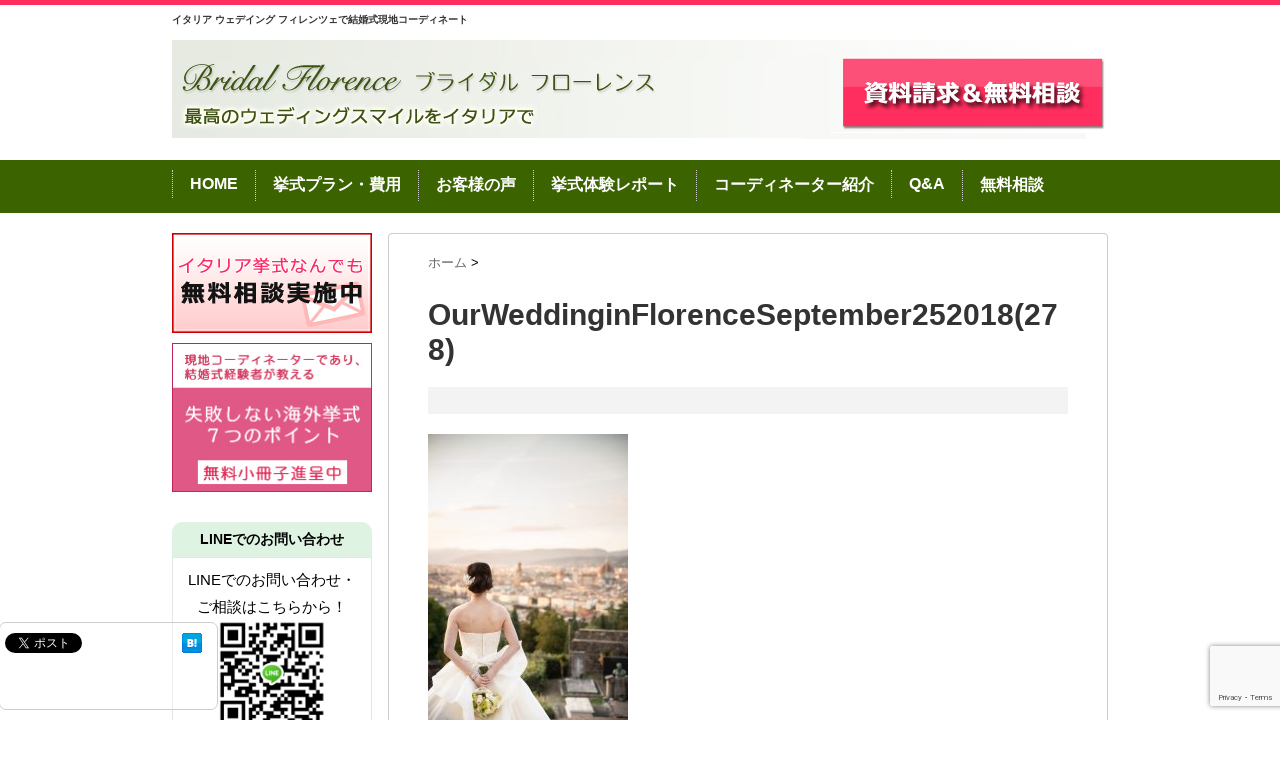

--- FILE ---
content_type: text/html; charset=UTF-8
request_url: https://bridalflorence.com/voice/post-4467/attachment/ourweddinginflorenceseptember252018278/
body_size: 15197
content:
<!DOCTYPE html PUBLIC "-//W3C//DTD XHTML 1.0 Transitional//EN" "http://www.w3.org/TR/xhtml1/DTD/xhtml1-transitional.dtd">

<html dir="ltr" lang="ja" prefix="og: https://ogp.me/ns#">
<head profile="http://gmpg.org/xfn/11">
<meta http-equiv="Content-Type" content="text/html; charset=UTF-8" />

<link rel="alternate" type="application/rss+xml" title="イタリア ウェデイング フィレンツェで結婚式現地コーディネート RSS Feed" href="https://bridalflorence.com/feed/" />
<link rel="pingback" href="https://bridalflorence.com/wp/xmlrpc.php" />
<link rel="shortcut icon" href="https://bridalflorence.com/wp/wp-content/themes/stinger3ver20140327-1/images/rogo.ico" />


<!-- リマーケティング タグの Google コード -->
<!--------------------------------------------------
リマーケティング タグは、個人を特定できる情報と関連付けることも、デリケートなカテゴリに属するページに設置することも許可されません。タグの設定方法については、こちらのページをご覧ください。
http://google.com/ads/remarketingsetup
--------------------------------------------------->
<script type="text/javascript">
/* <![CDATA[ */
var google_conversion_id = 948815947;
var google_custom_params = window.google_tag_params;
var google_remarketing_only = true;
/* ]]> */
</script>
<script type="text/javascript" src="//www.googleadservices.com/pagead/conversion.js">
</script>
<noscript>
<div style="display:inline;">
<img height="1" width="1" style="border-style:none;" alt="" src="//googleads.g.doubleclick.net/pagead/viewthroughconversion/948815947/?guid=ON&amp;script=0"/>
</div>
</noscript>



<!---css切り替え--->
<meta name="viewport" content="width=1024, maximum-scale=1, user-scalable=yes">
<link rel="stylesheet" href="https://bridalflorence.com/wp/wp-content/themes/stinger3ver20140327-1/style.css" type="text/css" media="all" />
	<style>img:is([sizes="auto" i], [sizes^="auto," i]) { contain-intrinsic-size: 3000px 1500px }</style>
	
		<!-- All in One SEO 4.9.1.1 - aioseo.com -->
		<title>OurWeddinginFlorenceSeptember252018(278) | イタリア ウェデイング フィレンツェで結婚式現地コーディネート</title>
	<meta name="robots" content="max-image-preview:large" />
	<meta name="author" content="florence"/>
	<link rel="canonical" href="https://bridalflorence.com/voice/post-4467/attachment/ourweddinginflorenceseptember252018278/" />
	<meta name="generator" content="All in One SEO (AIOSEO) 4.9.1.1" />
		<meta property="og:locale" content="ja_JP" />
		<meta property="og:site_name" content="イタリア ウェデイング フィレンツェで結婚式現地コーディネート | イタリア ウェデイング フィレンツェで結婚式現地コーディネート" />
		<meta property="og:type" content="article" />
		<meta property="og:title" content="OurWeddinginFlorenceSeptember252018(278) | イタリア ウェデイング フィレンツェで結婚式現地コーディネート" />
		<meta property="og:url" content="https://bridalflorence.com/voice/post-4467/attachment/ourweddinginflorenceseptember252018278/" />
		<meta property="article:published_time" content="2018-12-05T10:11:40+00:00" />
		<meta property="article:modified_time" content="2018-12-05T10:11:40+00:00" />
		<meta name="twitter:card" content="summary" />
		<meta name="twitter:title" content="OurWeddinginFlorenceSeptember252018(278) | イタリア ウェデイング フィレンツェで結婚式現地コーディネート" />
		<script type="application/ld+json" class="aioseo-schema">
			{"@context":"https:\/\/schema.org","@graph":[{"@type":"BreadcrumbList","@id":"https:\/\/bridalflorence.com\/voice\/post-4467\/attachment\/ourweddinginflorenceseptember252018278\/#breadcrumblist","itemListElement":[{"@type":"ListItem","@id":"https:\/\/bridalflorence.com#listItem","position":1,"name":"\u30db\u30fc\u30e0","item":"https:\/\/bridalflorence.com","nextItem":{"@type":"ListItem","@id":"https:\/\/bridalflorence.com\/voice\/post-4467\/attachment\/ourweddinginflorenceseptember252018278\/#listItem","name":"OurWeddinginFlorenceSeptember252018(278)"}},{"@type":"ListItem","@id":"https:\/\/bridalflorence.com\/voice\/post-4467\/attachment\/ourweddinginflorenceseptember252018278\/#listItem","position":2,"name":"OurWeddinginFlorenceSeptember252018(278)","previousItem":{"@type":"ListItem","@id":"https:\/\/bridalflorence.com#listItem","name":"\u30db\u30fc\u30e0"}}]},{"@type":"ItemPage","@id":"https:\/\/bridalflorence.com\/voice\/post-4467\/attachment\/ourweddinginflorenceseptember252018278\/#itempage","url":"https:\/\/bridalflorence.com\/voice\/post-4467\/attachment\/ourweddinginflorenceseptember252018278\/","name":"OurWeddinginFlorenceSeptember252018(278) | \u30a4\u30bf\u30ea\u30a2 \u30a6\u30a7\u30c7\u30a4\u30f3\u30b0 \u30d5\u30a3\u30ec\u30f3\u30c4\u30a7\u3067\u7d50\u5a5a\u5f0f\u73fe\u5730\u30b3\u30fc\u30c7\u30a3\u30cd\u30fc\u30c8","inLanguage":"ja","isPartOf":{"@id":"https:\/\/bridalflorence.com\/#website"},"breadcrumb":{"@id":"https:\/\/bridalflorence.com\/voice\/post-4467\/attachment\/ourweddinginflorenceseptember252018278\/#breadcrumblist"},"author":{"@id":"https:\/\/bridalflorence.com\/author\/florence\/#author"},"creator":{"@id":"https:\/\/bridalflorence.com\/author\/florence\/#author"},"datePublished":"2018-12-05T10:11:40+00:00","dateModified":"2018-12-05T10:11:40+00:00"},{"@type":"Organization","@id":"https:\/\/bridalflorence.com\/#organization","name":"\u30a4\u30bf\u30ea\u30a2 \u30a6\u30a7\u30c7\u30a4\u30f3\u30b0 \u30d5\u30a3\u30ec\u30f3\u30c4\u30a7\u3067\u7d50\u5a5a\u5f0f\u73fe\u5730\u30b3\u30fc\u30c7\u30a3\u30cd\u30fc\u30c8","description":"\u30a4\u30bf\u30ea\u30a2 \u30a6\u30a7\u30c7\u30a4\u30f3\u30b0 \u30d5\u30a3\u30ec\u30f3\u30c4\u30a7\u3067\u7d50\u5a5a\u5f0f\u73fe\u5730\u30b3\u30fc\u30c7\u30a3\u30cd\u30fc\u30c8","url":"https:\/\/bridalflorence.com\/"},{"@type":"Person","@id":"https:\/\/bridalflorence.com\/author\/florence\/#author","url":"https:\/\/bridalflorence.com\/author\/florence\/","name":"florence","image":{"@type":"ImageObject","@id":"https:\/\/bridalflorence.com\/voice\/post-4467\/attachment\/ourweddinginflorenceseptember252018278\/#authorImage","url":"https:\/\/secure.gravatar.com\/avatar\/ab4af86b269c7ad7440ad2a996baf13b880ed12254a9e67830957b1d1dd0e6a6?s=96&d=mm&r=g","width":96,"height":96,"caption":"florence"}},{"@type":"WebSite","@id":"https:\/\/bridalflorence.com\/#website","url":"https:\/\/bridalflorence.com\/","name":"\u30a4\u30bf\u30ea\u30a2 \u30a6\u30a7\u30c7\u30a4\u30f3\u30b0 \u30d5\u30a3\u30ec\u30f3\u30c4\u30a7\u3067\u7d50\u5a5a\u5f0f\u73fe\u5730\u30b3\u30fc\u30c7\u30a3\u30cd\u30fc\u30c8","description":"\u30a4\u30bf\u30ea\u30a2 \u30a6\u30a7\u30c7\u30a4\u30f3\u30b0 \u30d5\u30a3\u30ec\u30f3\u30c4\u30a7\u3067\u7d50\u5a5a\u5f0f\u73fe\u5730\u30b3\u30fc\u30c7\u30a3\u30cd\u30fc\u30c8","inLanguage":"ja","publisher":{"@id":"https:\/\/bridalflorence.com\/#organization"}}]}
		</script>
		<!-- All in One SEO -->

<script type="text/javascript">
/* <![CDATA[ */
window._wpemojiSettings = {"baseUrl":"https:\/\/s.w.org\/images\/core\/emoji\/16.0.1\/72x72\/","ext":".png","svgUrl":"https:\/\/s.w.org\/images\/core\/emoji\/16.0.1\/svg\/","svgExt":".svg","source":{"concatemoji":"https:\/\/bridalflorence.com\/wp\/wp-includes\/js\/wp-emoji-release.min.js?ver=6.8.3"}};
/*! This file is auto-generated */
!function(s,n){var o,i,e;function c(e){try{var t={supportTests:e,timestamp:(new Date).valueOf()};sessionStorage.setItem(o,JSON.stringify(t))}catch(e){}}function p(e,t,n){e.clearRect(0,0,e.canvas.width,e.canvas.height),e.fillText(t,0,0);var t=new Uint32Array(e.getImageData(0,0,e.canvas.width,e.canvas.height).data),a=(e.clearRect(0,0,e.canvas.width,e.canvas.height),e.fillText(n,0,0),new Uint32Array(e.getImageData(0,0,e.canvas.width,e.canvas.height).data));return t.every(function(e,t){return e===a[t]})}function u(e,t){e.clearRect(0,0,e.canvas.width,e.canvas.height),e.fillText(t,0,0);for(var n=e.getImageData(16,16,1,1),a=0;a<n.data.length;a++)if(0!==n.data[a])return!1;return!0}function f(e,t,n,a){switch(t){case"flag":return n(e,"\ud83c\udff3\ufe0f\u200d\u26a7\ufe0f","\ud83c\udff3\ufe0f\u200b\u26a7\ufe0f")?!1:!n(e,"\ud83c\udde8\ud83c\uddf6","\ud83c\udde8\u200b\ud83c\uddf6")&&!n(e,"\ud83c\udff4\udb40\udc67\udb40\udc62\udb40\udc65\udb40\udc6e\udb40\udc67\udb40\udc7f","\ud83c\udff4\u200b\udb40\udc67\u200b\udb40\udc62\u200b\udb40\udc65\u200b\udb40\udc6e\u200b\udb40\udc67\u200b\udb40\udc7f");case"emoji":return!a(e,"\ud83e\udedf")}return!1}function g(e,t,n,a){var r="undefined"!=typeof WorkerGlobalScope&&self instanceof WorkerGlobalScope?new OffscreenCanvas(300,150):s.createElement("canvas"),o=r.getContext("2d",{willReadFrequently:!0}),i=(o.textBaseline="top",o.font="600 32px Arial",{});return e.forEach(function(e){i[e]=t(o,e,n,a)}),i}function t(e){var t=s.createElement("script");t.src=e,t.defer=!0,s.head.appendChild(t)}"undefined"!=typeof Promise&&(o="wpEmojiSettingsSupports",i=["flag","emoji"],n.supports={everything:!0,everythingExceptFlag:!0},e=new Promise(function(e){s.addEventListener("DOMContentLoaded",e,{once:!0})}),new Promise(function(t){var n=function(){try{var e=JSON.parse(sessionStorage.getItem(o));if("object"==typeof e&&"number"==typeof e.timestamp&&(new Date).valueOf()<e.timestamp+604800&&"object"==typeof e.supportTests)return e.supportTests}catch(e){}return null}();if(!n){if("undefined"!=typeof Worker&&"undefined"!=typeof OffscreenCanvas&&"undefined"!=typeof URL&&URL.createObjectURL&&"undefined"!=typeof Blob)try{var e="postMessage("+g.toString()+"("+[JSON.stringify(i),f.toString(),p.toString(),u.toString()].join(",")+"));",a=new Blob([e],{type:"text/javascript"}),r=new Worker(URL.createObjectURL(a),{name:"wpTestEmojiSupports"});return void(r.onmessage=function(e){c(n=e.data),r.terminate(),t(n)})}catch(e){}c(n=g(i,f,p,u))}t(n)}).then(function(e){for(var t in e)n.supports[t]=e[t],n.supports.everything=n.supports.everything&&n.supports[t],"flag"!==t&&(n.supports.everythingExceptFlag=n.supports.everythingExceptFlag&&n.supports[t]);n.supports.everythingExceptFlag=n.supports.everythingExceptFlag&&!n.supports.flag,n.DOMReady=!1,n.readyCallback=function(){n.DOMReady=!0}}).then(function(){return e}).then(function(){var e;n.supports.everything||(n.readyCallback(),(e=n.source||{}).concatemoji?t(e.concatemoji):e.wpemoji&&e.twemoji&&(t(e.twemoji),t(e.wpemoji)))}))}((window,document),window._wpemojiSettings);
/* ]]> */
</script>
<style id='wp-emoji-styles-inline-css' type='text/css'>

	img.wp-smiley, img.emoji {
		display: inline !important;
		border: none !important;
		box-shadow: none !important;
		height: 1em !important;
		width: 1em !important;
		margin: 0 0.07em !important;
		vertical-align: -0.1em !important;
		background: none !important;
		padding: 0 !important;
	}
</style>
<link rel='stylesheet' id='wp-block-library-css' href='https://bridalflorence.com/wp/wp-includes/css/dist/block-library/style.min.css?ver=6.8.3' type='text/css' media='all' />
<style id='classic-theme-styles-inline-css' type='text/css'>
/*! This file is auto-generated */
.wp-block-button__link{color:#fff;background-color:#32373c;border-radius:9999px;box-shadow:none;text-decoration:none;padding:calc(.667em + 2px) calc(1.333em + 2px);font-size:1.125em}.wp-block-file__button{background:#32373c;color:#fff;text-decoration:none}
</style>
<link rel='stylesheet' id='aioseo/css/src/vue/standalone/blocks/table-of-contents/global.scss-css' href='https://bridalflorence.com/wp/wp-content/plugins/all-in-one-seo-pack/dist/Lite/assets/css/table-of-contents/global.e90f6d47.css?ver=4.9.1.1' type='text/css' media='all' />
<style id='global-styles-inline-css' type='text/css'>
:root{--wp--preset--aspect-ratio--square: 1;--wp--preset--aspect-ratio--4-3: 4/3;--wp--preset--aspect-ratio--3-4: 3/4;--wp--preset--aspect-ratio--3-2: 3/2;--wp--preset--aspect-ratio--2-3: 2/3;--wp--preset--aspect-ratio--16-9: 16/9;--wp--preset--aspect-ratio--9-16: 9/16;--wp--preset--color--black: #000000;--wp--preset--color--cyan-bluish-gray: #abb8c3;--wp--preset--color--white: #ffffff;--wp--preset--color--pale-pink: #f78da7;--wp--preset--color--vivid-red: #cf2e2e;--wp--preset--color--luminous-vivid-orange: #ff6900;--wp--preset--color--luminous-vivid-amber: #fcb900;--wp--preset--color--light-green-cyan: #7bdcb5;--wp--preset--color--vivid-green-cyan: #00d084;--wp--preset--color--pale-cyan-blue: #8ed1fc;--wp--preset--color--vivid-cyan-blue: #0693e3;--wp--preset--color--vivid-purple: #9b51e0;--wp--preset--gradient--vivid-cyan-blue-to-vivid-purple: linear-gradient(135deg,rgba(6,147,227,1) 0%,rgb(155,81,224) 100%);--wp--preset--gradient--light-green-cyan-to-vivid-green-cyan: linear-gradient(135deg,rgb(122,220,180) 0%,rgb(0,208,130) 100%);--wp--preset--gradient--luminous-vivid-amber-to-luminous-vivid-orange: linear-gradient(135deg,rgba(252,185,0,1) 0%,rgba(255,105,0,1) 100%);--wp--preset--gradient--luminous-vivid-orange-to-vivid-red: linear-gradient(135deg,rgba(255,105,0,1) 0%,rgb(207,46,46) 100%);--wp--preset--gradient--very-light-gray-to-cyan-bluish-gray: linear-gradient(135deg,rgb(238,238,238) 0%,rgb(169,184,195) 100%);--wp--preset--gradient--cool-to-warm-spectrum: linear-gradient(135deg,rgb(74,234,220) 0%,rgb(151,120,209) 20%,rgb(207,42,186) 40%,rgb(238,44,130) 60%,rgb(251,105,98) 80%,rgb(254,248,76) 100%);--wp--preset--gradient--blush-light-purple: linear-gradient(135deg,rgb(255,206,236) 0%,rgb(152,150,240) 100%);--wp--preset--gradient--blush-bordeaux: linear-gradient(135deg,rgb(254,205,165) 0%,rgb(254,45,45) 50%,rgb(107,0,62) 100%);--wp--preset--gradient--luminous-dusk: linear-gradient(135deg,rgb(255,203,112) 0%,rgb(199,81,192) 50%,rgb(65,88,208) 100%);--wp--preset--gradient--pale-ocean: linear-gradient(135deg,rgb(255,245,203) 0%,rgb(182,227,212) 50%,rgb(51,167,181) 100%);--wp--preset--gradient--electric-grass: linear-gradient(135deg,rgb(202,248,128) 0%,rgb(113,206,126) 100%);--wp--preset--gradient--midnight: linear-gradient(135deg,rgb(2,3,129) 0%,rgb(40,116,252) 100%);--wp--preset--font-size--small: 13px;--wp--preset--font-size--medium: 20px;--wp--preset--font-size--large: 36px;--wp--preset--font-size--x-large: 42px;--wp--preset--spacing--20: 0.44rem;--wp--preset--spacing--30: 0.67rem;--wp--preset--spacing--40: 1rem;--wp--preset--spacing--50: 1.5rem;--wp--preset--spacing--60: 2.25rem;--wp--preset--spacing--70: 3.38rem;--wp--preset--spacing--80: 5.06rem;--wp--preset--shadow--natural: 6px 6px 9px rgba(0, 0, 0, 0.2);--wp--preset--shadow--deep: 12px 12px 50px rgba(0, 0, 0, 0.4);--wp--preset--shadow--sharp: 6px 6px 0px rgba(0, 0, 0, 0.2);--wp--preset--shadow--outlined: 6px 6px 0px -3px rgba(255, 255, 255, 1), 6px 6px rgba(0, 0, 0, 1);--wp--preset--shadow--crisp: 6px 6px 0px rgba(0, 0, 0, 1);}:where(.is-layout-flex){gap: 0.5em;}:where(.is-layout-grid){gap: 0.5em;}body .is-layout-flex{display: flex;}.is-layout-flex{flex-wrap: wrap;align-items: center;}.is-layout-flex > :is(*, div){margin: 0;}body .is-layout-grid{display: grid;}.is-layout-grid > :is(*, div){margin: 0;}:where(.wp-block-columns.is-layout-flex){gap: 2em;}:where(.wp-block-columns.is-layout-grid){gap: 2em;}:where(.wp-block-post-template.is-layout-flex){gap: 1.25em;}:where(.wp-block-post-template.is-layout-grid){gap: 1.25em;}.has-black-color{color: var(--wp--preset--color--black) !important;}.has-cyan-bluish-gray-color{color: var(--wp--preset--color--cyan-bluish-gray) !important;}.has-white-color{color: var(--wp--preset--color--white) !important;}.has-pale-pink-color{color: var(--wp--preset--color--pale-pink) !important;}.has-vivid-red-color{color: var(--wp--preset--color--vivid-red) !important;}.has-luminous-vivid-orange-color{color: var(--wp--preset--color--luminous-vivid-orange) !important;}.has-luminous-vivid-amber-color{color: var(--wp--preset--color--luminous-vivid-amber) !important;}.has-light-green-cyan-color{color: var(--wp--preset--color--light-green-cyan) !important;}.has-vivid-green-cyan-color{color: var(--wp--preset--color--vivid-green-cyan) !important;}.has-pale-cyan-blue-color{color: var(--wp--preset--color--pale-cyan-blue) !important;}.has-vivid-cyan-blue-color{color: var(--wp--preset--color--vivid-cyan-blue) !important;}.has-vivid-purple-color{color: var(--wp--preset--color--vivid-purple) !important;}.has-black-background-color{background-color: var(--wp--preset--color--black) !important;}.has-cyan-bluish-gray-background-color{background-color: var(--wp--preset--color--cyan-bluish-gray) !important;}.has-white-background-color{background-color: var(--wp--preset--color--white) !important;}.has-pale-pink-background-color{background-color: var(--wp--preset--color--pale-pink) !important;}.has-vivid-red-background-color{background-color: var(--wp--preset--color--vivid-red) !important;}.has-luminous-vivid-orange-background-color{background-color: var(--wp--preset--color--luminous-vivid-orange) !important;}.has-luminous-vivid-amber-background-color{background-color: var(--wp--preset--color--luminous-vivid-amber) !important;}.has-light-green-cyan-background-color{background-color: var(--wp--preset--color--light-green-cyan) !important;}.has-vivid-green-cyan-background-color{background-color: var(--wp--preset--color--vivid-green-cyan) !important;}.has-pale-cyan-blue-background-color{background-color: var(--wp--preset--color--pale-cyan-blue) !important;}.has-vivid-cyan-blue-background-color{background-color: var(--wp--preset--color--vivid-cyan-blue) !important;}.has-vivid-purple-background-color{background-color: var(--wp--preset--color--vivid-purple) !important;}.has-black-border-color{border-color: var(--wp--preset--color--black) !important;}.has-cyan-bluish-gray-border-color{border-color: var(--wp--preset--color--cyan-bluish-gray) !important;}.has-white-border-color{border-color: var(--wp--preset--color--white) !important;}.has-pale-pink-border-color{border-color: var(--wp--preset--color--pale-pink) !important;}.has-vivid-red-border-color{border-color: var(--wp--preset--color--vivid-red) !important;}.has-luminous-vivid-orange-border-color{border-color: var(--wp--preset--color--luminous-vivid-orange) !important;}.has-luminous-vivid-amber-border-color{border-color: var(--wp--preset--color--luminous-vivid-amber) !important;}.has-light-green-cyan-border-color{border-color: var(--wp--preset--color--light-green-cyan) !important;}.has-vivid-green-cyan-border-color{border-color: var(--wp--preset--color--vivid-green-cyan) !important;}.has-pale-cyan-blue-border-color{border-color: var(--wp--preset--color--pale-cyan-blue) !important;}.has-vivid-cyan-blue-border-color{border-color: var(--wp--preset--color--vivid-cyan-blue) !important;}.has-vivid-purple-border-color{border-color: var(--wp--preset--color--vivid-purple) !important;}.has-vivid-cyan-blue-to-vivid-purple-gradient-background{background: var(--wp--preset--gradient--vivid-cyan-blue-to-vivid-purple) !important;}.has-light-green-cyan-to-vivid-green-cyan-gradient-background{background: var(--wp--preset--gradient--light-green-cyan-to-vivid-green-cyan) !important;}.has-luminous-vivid-amber-to-luminous-vivid-orange-gradient-background{background: var(--wp--preset--gradient--luminous-vivid-amber-to-luminous-vivid-orange) !important;}.has-luminous-vivid-orange-to-vivid-red-gradient-background{background: var(--wp--preset--gradient--luminous-vivid-orange-to-vivid-red) !important;}.has-very-light-gray-to-cyan-bluish-gray-gradient-background{background: var(--wp--preset--gradient--very-light-gray-to-cyan-bluish-gray) !important;}.has-cool-to-warm-spectrum-gradient-background{background: var(--wp--preset--gradient--cool-to-warm-spectrum) !important;}.has-blush-light-purple-gradient-background{background: var(--wp--preset--gradient--blush-light-purple) !important;}.has-blush-bordeaux-gradient-background{background: var(--wp--preset--gradient--blush-bordeaux) !important;}.has-luminous-dusk-gradient-background{background: var(--wp--preset--gradient--luminous-dusk) !important;}.has-pale-ocean-gradient-background{background: var(--wp--preset--gradient--pale-ocean) !important;}.has-electric-grass-gradient-background{background: var(--wp--preset--gradient--electric-grass) !important;}.has-midnight-gradient-background{background: var(--wp--preset--gradient--midnight) !important;}.has-small-font-size{font-size: var(--wp--preset--font-size--small) !important;}.has-medium-font-size{font-size: var(--wp--preset--font-size--medium) !important;}.has-large-font-size{font-size: var(--wp--preset--font-size--large) !important;}.has-x-large-font-size{font-size: var(--wp--preset--font-size--x-large) !important;}
:where(.wp-block-post-template.is-layout-flex){gap: 1.25em;}:where(.wp-block-post-template.is-layout-grid){gap: 1.25em;}
:where(.wp-block-columns.is-layout-flex){gap: 2em;}:where(.wp-block-columns.is-layout-grid){gap: 2em;}
:root :where(.wp-block-pullquote){font-size: 1.5em;line-height: 1.6;}
</style>
<link rel='stylesheet' id='contact-form-7-css' href='https://bridalflorence.com/wp/wp-content/plugins/contact-form-7/includes/css/styles.css?ver=6.1.4' type='text/css' media='all' />
<link rel='stylesheet' id='msl-main-css' href='https://bridalflorence.com/wp/wp-content/plugins/master-slider/public/assets/css/masterslider.main.css?ver=3.11.0' type='text/css' media='all' />
<link rel='stylesheet' id='msl-custom-css' href='https://bridalflorence.com/wp/wp-content/uploads/master-slider/custom.css?ver=25.9' type='text/css' media='all' />
<script type="text/javascript" src="https://bridalflorence.com/wp/wp-includes/js/jquery/jquery.min.js?ver=3.7.1" id="jquery-core-js"></script>
<script type="text/javascript" src="https://bridalflorence.com/wp/wp-includes/js/jquery/jquery-migrate.min.js?ver=3.4.1" id="jquery-migrate-js"></script>
<link rel="https://api.w.org/" href="https://bridalflorence.com/wp-json/" /><link rel="alternate" title="JSON" type="application/json" href="https://bridalflorence.com/wp-json/wp/v2/media/4506" /><link rel='shortlink' href='https://bridalflorence.com/?p=4506' />
<link rel="alternate" title="oEmbed (JSON)" type="application/json+oembed" href="https://bridalflorence.com/wp-json/oembed/1.0/embed?url=https%3A%2F%2Fbridalflorence.com%2Fvoice%2Fpost-4467%2Fattachment%2Fourweddinginflorenceseptember252018278%2F" />
<link rel="alternate" title="oEmbed (XML)" type="text/xml+oembed" href="https://bridalflorence.com/wp-json/oembed/1.0/embed?url=https%3A%2F%2Fbridalflorence.com%2Fvoice%2Fpost-4467%2Fattachment%2Fourweddinginflorenceseptember252018278%2F&#038;format=xml" />
<script>var ms_grabbing_curosr = 'https://bridalflorence.com/wp/wp-content/plugins/master-slider/public/assets/css/common/grabbing.cur', ms_grab_curosr = 'https://bridalflorence.com/wp/wp-content/plugins/master-slider/public/assets/css/common/grab.cur';</script>
<meta name="generator" content="MasterSlider 3.11.0 - Responsive Touch Image Slider | avt.li/msf" />
    
    <script type="text/javascript">
        var ajaxurl = 'https://bridalflorence.com/wp/wp-admin/admin-ajax.php';
    </script>
<!-- Google tag (gtag.js) -->
<script async src="https://www.googletagmanager.com/gtag/js?id=G-Z1X2L6ZMY3"></script>
<script>
  window.dataLayer = window.dataLayer || [];
  function gtag(){dataLayer.push(arguments);}
  gtag('js', new Date());

  gtag('config', 'G-Z1X2L6ZMY3');
</script><style type="text/css" id="custom-background-css">
body.custom-background { background-color: #ffffff; }
</style>
	<link rel="amphtml" href="https://bridalflorence.com/voice/post-4467/attachment/ourweddinginflorenceseptember252018278/?amp">		<style type="text/css" id="wp-custom-css">
			.price-table {
    width: 100%;
    margin: 0px auto;
    border-collapse: collapse;
    box-shadow: 0 2px 8px rgba(0, 0, 0, 0.1);
    background-color: #ffffff;
}

.price-table thead {
    background-color: #343a40;
    color: #ffffff;
}

.price-table th, .price-table td {
    padding: 15px;
    text-align: left;
    border: 1px solid #dee2e6;
}

.price-table th {
    font-size: 18px;
	    text-align: center;
}

.price-table td {
    font-size: 16px;
}

.price-table tbody tr:nth-child(even) {
    background-color: #f1f1f1;
}

.price-table td.price {
    text-align: right;
}

.wpcf7 {margin: 0px 0!important;｝
			</style>
		</head>

<body class="attachment wp-singular attachment-template-default single single-attachment postid-4506 attachmentid-4506 attachment-jpeg custom-background wp-theme-stinger3ver20140327-1 _masterslider _ms_version_3.11.0 metaslider-plugin">
<div id="container">
<div id="header">
  <div id="header-in">
    <div id="h-l">
      <p class="sitename"><a href="https://bridalflorence.com/">
        イタリア ウェデイング フィレンツェで結婚式現地コーディネート        </a></p>
                </div>
    <!-- /#h-l --> 
  </div>
  <!-- /#header-in --> 
</div>
<!-- /#header -->
<div id="gazou">
  <div id="gazou-in">
                <p id="headimg"><a href="https://bridalflorence.com/free-consulting.html"><img src="https://bridalflorence.com/wp/wp-content/uploads/2016/10/header.jpg" alt="*" width="986" height="150" /></a></p>
          </div>
  <!-- /#gazou-in --> 
</div>
<!-- /#gazou -->
<div class="clear"></div>
<!--pcnavi-->
<div class="smanone">
  <div id="navi-in">
    <ul>
     
      <div class="menu-navigation-container"><ul id="menu-navigation" class="menu"><li id="menu-item-3453" class="menu-item menu-item-type-post_type menu-item-object-page menu-item-home menu-item-3453"><a href="https://bridalflorence.com/">HOME</a></li>
<li id="menu-item-1826" class="menu-item menu-item-type-post_type menu-item-object-page menu-item-1826"><a href="https://bridalflorence.com/cost.html">挙式プラン・費用</a></li>
<li id="menu-item-1831" class="menu-item menu-item-type-taxonomy menu-item-object-category menu-item-1831"><a href="https://bridalflorence.com/category/voice/">お客様の声</a></li>
<li id="menu-item-1827" class="menu-item menu-item-type-post_type menu-item-object-page menu-item-1827"><a href="https://bridalflorence.com/report">挙式体験レポート</a></li>
<li id="menu-item-1828" class="menu-item menu-item-type-post_type menu-item-object-page menu-item-1828"><a href="https://bridalflorence.com/about">コーディネーター紹介</a></li>
<li id="menu-item-6092" class="menu-item menu-item-type-post_type menu-item-object-page menu-item-6092"><a href="https://bridalflorence.com/common-questions">Q&#038;A</a></li>
<li id="menu-item-1829" class="menu-item menu-item-type-post_type menu-item-object-page menu-item-1829"><a href="https://bridalflorence.com/free-consulting.html">無料相談</a></li>
</ul></div>    </ul>
    <div class="clear"></div>
  </div>
</div>
<!--/pcnavi-->
<div id="wrap">
<div id="wrap-in">
<div id="main">

<div class="kuzu">
  <div id="breadcrumb">
    <div itemscope itemtype="http://data-vocabulary.org/Breadcrumb"> <a href="https://bridalflorence.com" itemprop="url"> <span itemprop="title">ホーム</span> </a> &gt; </div>
                      </div>
</div>
<!--/kuzu-->
<div id="dendo"> </div>
<!-- /#dendo -->
<div class="post"> 
  <!--ループ開始-->
    <div class="kizi">
    <h1 class="entry-title">
      OurWeddinginFlorenceSeptember252018(278)    </h1>
    <div class="blogbox">
		
	
		  
      <p>
		        <!--<span class="kdate">公開日：
        <time class="entry-date" datetime="2018-12-05T10:11:40+00:00">
          2018/12/05        </time>--> 

      <!--</span>--> 
	 
                        <br>
      </p>
    </div>
 
    <p class="attachment"><a href='https://bridalflorence.com/wp/wp-content/uploads/2018/12/OurWeddinginFlorenceSeptember252018278.jpg'><img fetchpriority="high" decoding="async" width="200" height="300" src="https://bridalflorence.com/wp/wp-content/uploads/2018/12/OurWeddinginFlorenceSeptember252018278-200x300.jpg" class="attachment-medium size-medium" alt="" srcset="https://bridalflorence.com/wp/wp-content/uploads/2018/12/OurWeddinginFlorenceSeptember252018278-200x300.jpg 200w, https://bridalflorence.com/wp/wp-content/uploads/2018/12/OurWeddinginFlorenceSeptember252018278-683x1024.jpg 683w, https://bridalflorence.com/wp/wp-content/uploads/2018/12/OurWeddinginFlorenceSeptember252018278.jpg 1024w" sizes="(max-width: 200px) 100vw, 200px" /></a></p>
      </div>
  <div style="padding:20px 0px;">
      </div>
<div class="kizi02">
  ﻿<div id="snsbox03">
  <div class="sns03">
    <ul class="snsb clearfix">
      <li> <a href="https://twitter.com/share" class="twitter-share-button" data-count="vertical" data-via="" data-url="https://bridalflorence.com/voice/post-4467/attachment/ourweddinginflorenceseptember252018278/" data-text="OurWeddinginFlorenceSeptember252018(278)">Tweet</a><script type="text/javascript" src="//platform.twitter.com/widgets.js"></script> 
      </li>
      <li>
        <iframe src="http://www.facebook.com/plugins/like.php?href=https://bridalflorence.com/voice/post-4467/attachment/ourweddinginflorenceseptember252018278/&amp;layout=box_count&amp;show_faces=false&amp;width=50&amp;action=like&amp;colorscheme=light&amp;height=62" scrolling="no" frameborder="0" style="border:none; overflow:hidden; width:70px; height:62px;" allowTransparency="true"></iframe>
      </li>
      <li><script type="text/javascript" src="https://apis.google.com/js/plusone.js"></script>
        <g:plusone size="tall" href="https://bridalflorence.com/voice/post-4467/attachment/ourweddinginflorenceseptember252018278/"></g:plusone>
      </li>
      <li> <a href="http://b.hatena.ne.jp/entry/https://bridalflorence.com/voice/post-4467/attachment/ourweddinginflorenceseptember252018278/" class="hatena-bookmark-button" data-hatena-bookmark-title="OurWeddinginFlorenceSeptember252018(278)｜イタリア ウェデイング フィレンツェで結婚式現地コーディネート" data-hatena-bookmark-layout="vertical" title="このエントリーをはてなブックマークに追加"><img src="https://b.st-hatena.com/images/entry-button/button-only.gif" alt="このエントリーをはてなブックマークに追加" width="20" height="20" style="border: none;" /></a><script type="text/javascript" src="http://b.st-hatena.com/js/bookmark_button.js" charset="utf-8" async="async"></script> 
      </li>
    </ul>
  </div>
</div>
  </div>
    <!--ループ終了-->
  <div class="kizi02"> 
    <!--関連記事-->
    <h4 class="kanren">関連記事</h4>
    <div class="sumbox02">
      <div id="topnews">
        <div>
                                        <dl>
            <dt> <a href="https://bridalflorence.com/spot/best2.html" title="piazzale michelangelo(ミケランジェロの丘展望台)">
                            <img width="110" height="110" src="https://bridalflorence.com/wp/wp-content/uploads/2016/10/miche6-110x110.jpg" class="attachment-thumb110 size-thumb110 wp-post-image" alt="" decoding="async" loading="lazy" srcset="https://bridalflorence.com/wp/wp-content/uploads/2016/10/miche6-110x110.jpg 110w, https://bridalflorence.com/wp/wp-content/uploads/2016/10/miche6-100x100.jpg 100w" sizes="auto, (max-width: 110px) 100vw, 110px" />                            </a> </dt>
            <dd>
              <h4 class="saisin"> <a href="https://bridalflorence.com/spot/best2.html">
                piazzale michelangelo(ミケランジェロの丘展望台)                </a></h4>
              <p class="basui">
             フィレンツェに行ったら絶対行きたい！！　
ラブラブ　ロマンチックスポット！

ロマンチックなフ</p>
              <p class="motto"><a href="https://bridalflorence.com/spot/best2.html">記事を読む</a></p>
            </dd>
          </dl>
                    <dl>
            <dt> <a href="https://bridalflorence.com/voice/post-5242/" title="フィレンツェの有名ラグジュアリーホテル「VILLA CORA」でのセレモニーランチと挙式">
                            <img width="110" height="110" src="https://bridalflorence.com/wp/wp-content/uploads/2019/11/IMG_5614-110x110.jpg" class="attachment-thumb110 size-thumb110 wp-post-image" alt="" decoding="async" loading="lazy" srcset="https://bridalflorence.com/wp/wp-content/uploads/2019/11/IMG_5614-110x110.jpg 110w, https://bridalflorence.com/wp/wp-content/uploads/2019/11/IMG_5614-100x100.jpg 100w" sizes="auto, (max-width: 110px) 100vw, 110px" />                            </a> </dt>
            <dd>
              <h4 class="saisin"> <a href="https://bridalflorence.com/voice/post-5242/">
                フィレンツェの有名ラグジュアリーホテル「VILLA CORA」でのセレモニーランチと挙式                </a></h4>
              <p class="basui">
             「片庭さんなくして、
このような素敵な式にはならなかったと確信しています。」（お客様の声から抜粋）</p>
              <p class="motto"><a href="https://bridalflorence.com/voice/post-5242/">記事を読む</a></p>
            </dd>
          </dl>
                    <dl>
            <dt> <a href="https://bridalflorence.com/voice/post-5353/" title="フィレンツェの朝焼けと同時にウェディング撮影">
                            <img width="110" height="110" src="https://bridalflorence.com/wp/wp-content/uploads/2019/12/DSC3305-110x110.jpg" class="attachment-thumb110 size-thumb110 wp-post-image" alt="" decoding="async" loading="lazy" srcset="https://bridalflorence.com/wp/wp-content/uploads/2019/12/DSC3305-110x110.jpg 110w, https://bridalflorence.com/wp/wp-content/uploads/2019/12/DSC3305-100x100.jpg 100w" sizes="auto, (max-width: 110px) 100vw, 110px" />                            </a> </dt>
            <dd>
              <h4 class="saisin"> <a href="https://bridalflorence.com/voice/post-5353/">
                フィレンツェの朝焼けと同時にウェディング撮影                </a></h4>
              <p class="basui">
             

神奈川からお越しのU様ご夫妻

撮影日時：2019年9月2日予定日　（撮影実施日　9月3</p>
              <p class="motto"><a href="https://bridalflorence.com/voice/post-5353/">記事を読む</a></p>
            </dd>
          </dl>
                    <dl>
            <dt> <a href="https://bridalflorence.com/cost_/st-james" title="セントジェームス教会">
                            <img width="110" height="110" src="https://bridalflorence.com/wp/wp-content/uploads/2016/10/img_saint-james1-110x110.jpg" class="attachment-thumb110 size-thumb110 wp-post-image" alt="" decoding="async" loading="lazy" srcset="https://bridalflorence.com/wp/wp-content/uploads/2016/10/img_saint-james1-110x110.jpg 110w, https://bridalflorence.com/wp/wp-content/uploads/2016/10/img_saint-james1-100x100.jpg 100w" sizes="auto, (max-width: 110px) 100vw, 110px" />                            </a> </dt>
            <dd>
              <h4 class="saisin"> <a href="https://bridalflorence.com/cost_/st-james">
                セントジェームス教会                </a></h4>
              <p class="basui">
             
フィレンツェ中央駅から、徒歩5分という便利な立地条件にありながら、とても閑静な雰囲気を持つ教会。</p>
              <p class="motto"><a href="https://bridalflorence.com/cost_/st-james">記事を読む</a></p>
            </dd>
          </dl>
                    <dl>
            <dt> <a href="https://bridalflorence.com/options/photos" title="選べる！フォトグラファー">
                            <img width="110" height="110" src="https://bridalflorence.com/wp/wp-content/uploads/2016/10/foto4-110x110.jpg" class="attachment-thumb110 size-thumb110 wp-post-image" alt="" decoding="async" loading="lazy" srcset="https://bridalflorence.com/wp/wp-content/uploads/2016/10/foto4-110x110.jpg 110w, https://bridalflorence.com/wp/wp-content/uploads/2016/10/foto4-100x100.jpg 100w" sizes="auto, (max-width: 110px) 100vw, 110px" />                            </a> </dt>
            <dd>
              <h4 class="saisin"> <a href="https://bridalflorence.com/options/photos">
                選べる！フォトグラファー                </a></h4>
              <p class="basui">
             






フォトグラファー料金表　「挙式プラン撮影」撮影料金


備考：　フ</p>
              <p class="motto"><a href="https://bridalflorence.com/options/photos">記事を読む</a></p>
            </dd>
          </dl>
                    <dl>
            <dt> <a href="https://bridalflorence.com/voice/post-5103/" title="フィレンツェでご家族一緒にウェディング撮影">
                            <img width="110" height="110" src="https://bridalflorence.com/wp/wp-content/uploads/2019/11/P1700536-110x110.jpg" class="attachment-thumb110 size-thumb110 wp-post-image" alt="" decoding="async" loading="lazy" srcset="https://bridalflorence.com/wp/wp-content/uploads/2019/11/P1700536-110x110.jpg 110w, https://bridalflorence.com/wp/wp-content/uploads/2019/11/P1700536-100x100.jpg 100w" sizes="auto, (max-width: 110px) 100vw, 110px" />                            </a> </dt>
            <dd>
              <h4 class="saisin"> <a href="https://bridalflorence.com/voice/post-5103/">
                フィレンツェでご家族一緒にウェディング撮影                </a></h4>
              <p class="basui">
             2019年7月11日　フィレンツェでブライダルフォト＆MOVIEを日本のご親戚一同と一緒に！
神奈</p>
              <p class="motto"><a href="https://bridalflorence.com/voice/post-5103/">記事を読む</a></p>
            </dd>
          </dl>
                    <dl>
            <dt> <a href="https://bridalflorence.com/voice/post-3828/" title="夕陽のフィレンツェフォトツアー！ロマンチックな雰囲気の中で">
                            <img width="110" height="110" src="https://bridalflorence.com/wp/wp-content/uploads/2017/10/WEDDING202849120di2050329-110x110.jpg" class="attachment-thumb110 size-thumb110 wp-post-image" alt="" decoding="async" loading="lazy" srcset="https://bridalflorence.com/wp/wp-content/uploads/2017/10/WEDDING202849120di2050329-110x110.jpg 110w, https://bridalflorence.com/wp/wp-content/uploads/2017/10/WEDDING202849120di2050329-100x100.jpg 100w" sizes="auto, (max-width: 110px) 100vw, 110px" />                            </a> </dt>
            <dd>
              <h4 class="saisin"> <a href="https://bridalflorence.com/voice/post-3828/">
                夕陽のフィレンツェフォトツアー！ロマンチックな雰囲気の中で                </a></h4>
              <p class="basui">
             「何よりこの様な素敵な時間をご手配頂いたみめさんに本当に感謝しています。」
東京からお越しの櫛野様</p>
              <p class="motto"><a href="https://bridalflorence.com/voice/post-3828/">記事を読む</a></p>
            </dd>
          </dl>
                    <dl>
            <dt> <a href="https://bridalflorence.com/spot/best5.html" title="ヴェッキオ橋の真ん中にある「Benvenuto Cellini」ベンヴェヌウート">
                            <img width="110" height="110" src="https://bridalflorence.com/wp/wp-content/uploads/2016/10/ponte1-110x110.jpg" class="attachment-thumb110 size-thumb110 wp-post-image" alt="" decoding="async" loading="lazy" srcset="https://bridalflorence.com/wp/wp-content/uploads/2016/10/ponte1-110x110.jpg 110w, https://bridalflorence.com/wp/wp-content/uploads/2016/10/ponte1-100x100.jpg 100w" sizes="auto, (max-width: 110px) 100vw, 110px" />                            </a> </dt>
            <dd>
              <h4 class="saisin"> <a href="https://bridalflorence.com/spot/best5.html">
                ヴェッキオ橋の真ん中にある「Benvenuto Cellini」ベンヴェヌウート                </a></h4>
              <p class="basui">
             フィレンツェに行ったら絶対行きたい！！　
ラブラブ　ロマンチックスポット！

ロマンチックなフ</p>
              <p class="motto"><a href="https://bridalflorence.com/spot/best5.html">記事を読む</a></p>
            </dd>
          </dl>
                    <dl>
            <dt> <a href="https://bridalflorence.com/cost_/vecchio" title="ヴェッキオ宮殿（フィレンツェ市庁舎）">
                            <img width="110" height="110" src="https://bridalflorence.com/wp/wp-content/uploads/2016/10/vecchio5-110x110.png" class="attachment-thumb110 size-thumb110 wp-post-image" alt="" decoding="async" loading="lazy" srcset="https://bridalflorence.com/wp/wp-content/uploads/2016/10/vecchio5-110x110.png 110w, https://bridalflorence.com/wp/wp-content/uploads/2016/10/vecchio5-100x100.png 100w" sizes="auto, (max-width: 110px) 100vw, 110px" />                            </a> </dt>
            <dd>
              <h4 class="saisin"> <a href="https://bridalflorence.com/cost_/vecchio">
                ヴェッキオ宮殿（フィレンツェ市庁舎）                </a></h4>
              <p class="basui">
             

フィレンツェの町の政治的シンボルであり、今でも市庁舎として使われているヴェッキオ宮殿は、13</p>
              <p class="motto"><a href="https://bridalflorence.com/cost_/vecchio">記事を読む</a></p>
            </dd>
          </dl>
                    <dl>
            <dt> <a href="https://bridalflorence.com/options/post-3545/" title="ブライダルMOVIEで映画のようなワンシーンを残そう！">
                            <img width="110" height="110" src="https://bridalflorence.com/wp/wp-content/uploads/2017/01/Story-SumieYuta-5137-110x110.jpg" class="attachment-thumb110 size-thumb110 wp-post-image" alt="" decoding="async" loading="lazy" srcset="https://bridalflorence.com/wp/wp-content/uploads/2017/01/Story-SumieYuta-5137-110x110.jpg 110w, https://bridalflorence.com/wp/wp-content/uploads/2017/01/Story-SumieYuta-5137-100x100.jpg 100w" sizes="auto, (max-width: 110px) 100vw, 110px" />                            </a> </dt>
            <dd>
              <h4 class="saisin"> <a href="https://bridalflorence.com/options/post-3545/">
                ブライダルMOVIEで映画のようなワンシーンを残そう！                </a></h4>
              <p class="basui">
             　せっかくのイタリアでの海外挙式、ブライダルムービーが絶対オススメ！

感動の瞬間をMOVIEで</p>
              <p class="motto"><a href="https://bridalflorence.com/options/post-3545/">記事を読む</a></p>
            </dd>
          </dl>
                            </div>
      </div>
    </div>
  </div>
  <!--/kizi--> 
  <!--/関連記事-->
  <div style="padding:20px 0px;">
      </div>

  <div id="comments">
  </div>
<!-- END div#comments -->  <!--ページナビ-->
  <div class="p-navi clearfix">
<dl>
            </dl>
  </div>
</div>
<!-- END div.post -->
</div>
<!-- /#main -->
<div id="side">
  <div class="sidead">
  </div>
  
  
    <div id="twibox">
      <ul><li>			<div class="textwidget"><a href="https://bridalflorence.com/free-consulting.html"><IMG src="https://bridalflorence.com/wp/wp-content/uploads/2016/10/consult.jpg" class="s-bottom-10" width="100%"></a>

<a href="https://bridalflorence.com/free-consulting.html"><IMG src="https://bridalflorence.com/wp/wp-content/uploads/2016/10/side_muryo.jpg" class="s-bottom-10" width="100%"></a></div>
		</li></ul><ul><li><h4 class="menu_underh2">LINEでのお問い合わせ</h4>			<div class="textwidget"><div class="textwidget-aria"><p style="text-align: center;">LINEでのお問い合わせ・ご相談はこちらから！<br /><IMG src="https://bridalflorence.com/wp/wp-content/uploads/2016/10/line.jpg" width="60%"></p></div></div>
		</li></ul><ul><li><h4 class="menu_underh2">お問い合わせ先</h4>			<div class="textwidget"><div class="textwidget-aria">
<div class="f-s-11">電話番号(イタリアの携帯番号）</div>
<div class="f-s-18 f-c-pink s-bottom-10">39-339-547-1163</div>

<div class="f-s-11">スカイプ(skype)番号</div>
<div class="f-s-18 f-c-pink s-bottom-10">mimekataniwa</div>

<div class="f-s-11">メールアドレス</div>
<div class="f-s-18 f-c-pink s-bottom-10">info@bridalflorence.com</div>

<div class="f-s-11">LINE ID</div>
<div class="f-s-18 f-c-pink s-bottom-10">Mime Firenze</div>
</div></div>
		</li></ul><ul><li><h4 class="menu_underh2">代表者ごあいさつ</h4>			<div class="textwidget"><div class="textwidget-aria"><p style="text-align: center;"><IMG src="https://bridalflorence.com/wp/wp-content/uploads/2016/10/pics.jpg"></p>

初めまして！ イタリア フィレンツェ現地在住のウェディングコーディネーター「Florence Bridal」 代表 片庭 未芽(カタニワ ミメ)と申します。<br />
<br />
「永遠の愛」をお誓いになられるお二人に相応しい、一生の思い出となる、海外 ウェディングを実現させて頂くのが私たちの使命です！ まずは、無料相談から、お気軽にお問い合わせ下さいませ。<br />
<br />
ご不明な点や、疑問点に必ずお答えさせて頂きます。
どうぞよろしくお願いいたします。<br />
<br />
<a href="http://ameblo.jp/myfirenze/" target="_blank">ブログはこちら＞＞</a><br />
<br />
bridalflorence@yahoo.co.jp<br />
携帯番号0039-339-547-1163<br />
(イタリア国番号）<br />
skype名：mimekataniwa<br />
コーディネーターに直接つながります<br />
<br />
日本での無料相談会<br />
"現地コーディネーター来日！<br />
ブライダルフェア”実施中<br />
お気軽にお問い合わせください！</div></div>
		</li></ul><ul><li>			<div class="textwidget"><p><a href="https://bridalflorence.com/photo_tour.html"><img loading="lazy" decoding="async" src="https://bridalflorence.com/wp/wp-content/uploads/2018/12/photo_banner2.jpg" alt="" width="201" height="201" class="alignnone size-full wp-image-4796" /></a></p>
</div>
		</li></ul><ul><li>			<div class="textwidget"><a href="https://bridalflorence.com/3point.html"><IMG src="https://bridalflorence.com/wp/wp-content/uploads/2016/10/himitsu.gif" class="s-bottom-10" width="100%"></a></div>
		</li></ul><ul><li>			<div class="textwidget"><IMG src="https://bridalflorence.com/wp/wp-content/uploads/2016/10/side_siteplan.gif" class="s-top-15"></div>
		</li></ul><ul><li><div class="menu-%e3%83%95%e3%82%a3%e3%83%ac%e3%83%b3%e3%83%84%e3%82%a7%e3%83%bb%e3%83%88%e3%82%b9%e3%82%ab%e3%83%bc%e3%83%8a%e5%91%a8%e8%be%ba-container"><ul id="menu-%e3%83%95%e3%82%a3%e3%83%ac%e3%83%b3%e3%83%84%e3%82%a7%e3%83%bb%e3%83%88%e3%82%b9%e3%82%ab%e3%83%bc%e3%83%8a%e5%91%a8%e8%be%ba" class="menu"><li id="menu-item-2222" class="menu-item menu-item-type-post_type menu-item-object-post menu-item-2222"><a href="https://bridalflorence.com/cost_/st-james">セントジェームス教会</a></li>
<li id="menu-item-2229" class="menu-item menu-item-type-post_type menu-item-object-post menu-item-2229"><a href="https://bridalflorence.com/cost_/vecchio">ヴェッキオ宮殿</a></li>
<li id="menu-item-3827" class="menu-item menu-item-type-post_type menu-item-object-post menu-item-3827"><a href="https://bridalflorence.com/cost_/post-3818/">世界遺産オルチャ谷の「アグリツリズモ il Rigo」で田園ウェディング！</a></li>
<li id="menu-item-2225" class="menu-item menu-item-type-post_type menu-item-object-post menu-item-2225"><a href="https://bridalflorence.com/cost_/liliano">メディチ家別荘リリアノ</a></li>
<li id="menu-item-3636" class="menu-item menu-item-type-post_type menu-item-object-post menu-item-3636"><a href="https://bridalflorence.com/cost_/post-3617/">VILLA DI MAIANO FIESOLE　ヴィッラ　ディ　マイアーノ</a></li>
<li id="menu-item-2226" class="menu-item menu-item-type-post_type menu-item-object-post menu-item-2226"><a href="https://bridalflorence.com/cost_/il-palagio">イル・パラージョ城　castello il palagio</a></li>
<li id="menu-item-2227" class="menu-item menu-item-type-post_type menu-item-object-post menu-item-2227"><a href="https://bridalflorence.com/cost_/sanpaolo">セントポール教会 chiesa di San Paolo alla croce</a></li>
<li id="menu-item-2228" class="menu-item menu-item-type-post_type menu-item-object-post menu-item-2228"><a href="https://bridalflorence.com/cost_/caterina">聖カテリーナ礼拝堂</a></li>
<li id="menu-item-2230" class="menu-item menu-item-type-post_type menu-item-object-post menu-item-2230"><a href="https://bridalflorence.com/cost_/baldini">バルディーニ美術館</a></li>
</ul></div></li></ul><ul><li>			<div class="textwidget"><IMG src="https://bridalflorence.com/wp/wp-content/uploads/2016/10/side_roma.jpg" class="s-top-15"></div>
		</li></ul><ul><li><div class="menu-%e3%83%ad%e3%83%bc%e3%83%9e-container"><ul id="menu-%e3%83%ad%e3%83%bc%e3%83%9e" class="menu"><li id="menu-item-2235" class="menu-item menu-item-type-post_type menu-item-object-post menu-item-2235"><a href="https://bridalflorence.com/cost_/rome1">Palazzo Campidoglio カンピドーリオ宮殿　ローマ市庁舎 リーガル挙式</a></li>
<li id="menu-item-2237" class="menu-item menu-item-type-post_type menu-item-object-post menu-item-2237"><a href="https://bridalflorence.com/cost_/roma1">villa lais ヴィッラライス　ローマ　リーガル挙式</a></li>
<li id="menu-item-3417" class="menu-item menu-item-type-post_type menu-item-object-post menu-item-3417"><a href="https://bridalflorence.com/cost_/rome2">St.Paul&#8217;s within the walls  Roma  聖パオロ教会　ローマ</a></li>
<li id="menu-item-3615" class="menu-item menu-item-type-post_type menu-item-object-post menu-item-3615"><a href="https://bridalflorence.com/cost_/post-3597/">Castello della Castelluccia カステッロ デッラ カステッルッチャ（ローマ）</a></li>
</ul></div></li></ul><ul><li><h4 class="menu_underh2">Menu</h4><div class="menu-menu-container"><ul id="menu-menu" class="menu"><li id="menu-item-1910" class="menu-item menu-item-type-post_type menu-item-object-page menu-item-1910"><a href="https://bridalflorence.com/flow.html">お申込から挙式までの流れ</a></li>
<li id="menu-item-1911" class="menu-item menu-item-type-post_type menu-item-object-page menu-item-1911"><a href="https://bridalflorence.com/about">運営会社</a></li>
<li id="menu-item-1912" class="menu-item menu-item-type-custom menu-item-object-custom menu-item-1912"><a href="http://bridalflorence.com/about#01">特定商取引法表示</a></li>
<li id="menu-item-1913" class="menu-item menu-item-type-custom menu-item-object-custom menu-item-1913"><a href="http://bridalflorence.com/about#02">プライバシーポリシー</a></li>
<li id="menu-item-1914" class="menu-item menu-item-type-custom menu-item-object-custom menu-item-1914"><a href="http://bridalflorence.com/about#03">キャンセルポリシー</a></li>
<li id="menu-item-6091" class="menu-item menu-item-type-post_type menu-item-object-page menu-item-6091"><a href="https://bridalflorence.com/common-questions">よくあるご質問</a></li>
</ul></div></li></ul><ul><li><h4 class="menu_underh2">オプショナルプラン</h4><div class="menu-%e3%82%aa%e3%83%97%e3%82%b7%e3%83%a7%e3%83%8a%e3%83%ab%e3%83%97%e3%83%a9%e3%83%b3-container"><ul id="menu-%e3%82%aa%e3%83%97%e3%82%b7%e3%83%a7%e3%83%8a%e3%83%ab%e3%83%97%e3%83%a9%e3%83%b3" class="menu"><li id="menu-item-2250" class="menu-item menu-item-type-post_type menu-item-object-post menu-item-2250"><a href="https://bridalflorence.com/options/photos-2">選べる！ヘアメイク担当</a></li>
<li id="menu-item-2249" class="menu-item menu-item-type-post_type menu-item-object-post menu-item-2249"><a href="https://bridalflorence.com/options/photos">選べる！フォトグラファー</a></li>
<li id="menu-item-3581" class="menu-item menu-item-type-post_type menu-item-object-post menu-item-3581"><a href="https://bridalflorence.com/options/post-3545/">ブライダルMOVIEで映画のようなワンシーンを残そう！</a></li>
<li id="menu-item-2252" class="menu-item menu-item-type-post_type menu-item-object-post menu-item-2252"><a href="https://bridalflorence.com/options/photos-6">セレモニーランチ＆ディナー：　お勧めレストラン「ベスト５！」</a></li>
<li id="menu-item-2248" class="menu-item menu-item-type-post_type menu-item-object-post menu-item-2248"><a href="https://bridalflorence.com/options/photos-3">ブーケ・ブートニア　グレードアッププラン</a></li>
<li id="menu-item-2247" class="menu-item menu-item-type-post_type menu-item-object-post menu-item-2247"><a href="https://bridalflorence.com/options/options_6.html">ハネムーン</a></li>
<li id="menu-item-2253" class="menu-item menu-item-type-post_type menu-item-object-post menu-item-2253"><a href="https://bridalflorence.com/options/photos-8">乗り物プラスプラン</a></li>
<li id="menu-item-2862" class="menu-item menu-item-type-post_type menu-item-object-post menu-item-2862"><a href="https://bridalflorence.com/options/photos-4">お二人の一生の思い出になる「記念アルバム」</a></li>
</ul></div></li></ul><ul><li>			<div class="textwidget"><a href="https://bridalflorence.com/category/spot/"><IMG src="https://bridalflorence.com/wp/wp-content/uploads/2016/10/best_banner.jpg" class="s-bottom-10" width="100%"></a>



<a href="https://bridalflorence.com/options/photos"><IMG src="https://bridalflorence.com/wp/wp-content/uploads/2016/10/side_photographer.jpg" class="s-bottom-10" width="100%"></a>

<a href="https://bridalflorence.com/options/photos-7"><IMG src="https://bridalflorence.com/wp/wp-content/uploads/2016/10/side-kimono.jpg" class="s-bottom-10" width="100%"></a>

<a href="http://guideassociation.com/mailmagazine.html" target="_blank"><IMG src="https://bridalflorence.com/wp/wp-content/uploads/2016/10/mail-btn.jpg" class="s-bottom-10" width="100%"></a>

</div>
		</li></ul><ul><li>			<div class="textwidget"><p><a href="https://italianaryugaku.com/" target="_blank" rel="noopener"><img decoding="async" src="https://italianaryugaku.com/wp/wp-content/uploads/2017/09/link_italianaryugaku.jpg" width="100%" /></a></p>
<p><a href="https://guideassociation.com/" target="_blank" rel="noopener"><img decoding="async" src="https://italianaryugaku.com/wp/wp-content/uploads/2017/09/link_guideassociation.jpg" width="100%" /></a></p>
<p><a href="https://biz.guideassociation.com/" target="_blank" rel="noopener"><img decoding="async" src="https://italianaryugaku.com/wp/wp-content/uploads/2018/12/link_tsuyaku.jpg" width="100%"/></a></p>
</div>
		</li></ul><ul><li>			<div class="textwidget"><p><center><a href="https://www.facebook.com/mimefirenze" rel="noopener" target="_blank"><img decoding="async" src="https://bridalflorence.com/wp/wp-content/uploads/2018/12/icon001.jpg" alt="" width="50" class="alignnone size-full wp-image-4598" srcset="https://bridalflorence.com/wp/wp-content/uploads/2018/12/icon001.jpg 495w, https://bridalflorence.com/wp/wp-content/uploads/2018/12/icon001-300x300.jpg 300w, https://bridalflorence.com/wp/wp-content/uploads/2018/12/icon001-100x100.jpg 100w, https://bridalflorence.com/wp/wp-content/uploads/2018/12/icon001-110x110.jpg 110w" sizes="(max-width: 495px) 100vw, 495px" /></a> <a href="https://www.instagram.com/kataniwamime2000/" rel="noopener" target="_blank"><img decoding="async" src="https://bridalflorence.com/wp/wp-content/uploads/2018/12/icon003.jpg" alt="" width="50" class="alignnone size-full wp-image-4597" srcset="https://bridalflorence.com/wp/wp-content/uploads/2018/12/icon003.jpg 495w, https://bridalflorence.com/wp/wp-content/uploads/2018/12/icon003-300x300.jpg 300w, https://bridalflorence.com/wp/wp-content/uploads/2018/12/icon003-100x100.jpg 100w, https://bridalflorence.com/wp/wp-content/uploads/2018/12/icon003-110x110.jpg 110w" sizes="(max-width: 495px) 100vw, 495px" /></a> <a href="https://twitter.com/myfirenze" rel="noopener" target="_blank"><img decoding="async" src="https://bridalflorence.com/wp/wp-content/uploads/2018/12/icon002.jpg" alt="" width="50" class="alignnone size-full wp-image-4596" srcset="https://bridalflorence.com/wp/wp-content/uploads/2018/12/icon002.jpg 495w, https://bridalflorence.com/wp/wp-content/uploads/2018/12/icon002-300x300.jpg 300w, https://bridalflorence.com/wp/wp-content/uploads/2018/12/icon002-100x100.jpg 100w, https://bridalflorence.com/wp/wp-content/uploads/2018/12/icon002-110x110.jpg 110w" sizes="(max-width: 495px) 100vw, 495px" /></a></center></p>
</div>
		</li></ul><ul><li>			<div class="textwidget"><a href="https://bridalflorence.com/english.html"><IMG src="https://bridalflorence.com/wp/wp-content/uploads/2016/10/side_english.jpg" class="s-bottom-10" width="100%"></a>

<a href="https://bridalflorence.com/chk/index.html"><IMG src="https://bridalflorence.com/wp/wp-content/uploads/2016/10/side_chk.jpg" class="s-bottom-10" width="100%"></a>


<a href="https://bridalflorence.com/ch/index.html"><IMG src="https://bridalflorence.com/wp/wp-content/uploads/2016/10/side_ch.jpg" class="s-bottom-10" width="100%"></a>

</div>
		</li></ul>    </div>
  </div>
  <!--/kizi--> 
  <!--アドセンス-->
  <div id="ad1">
    <div style="text-align:center;">
      <!--ここにgoogleアドセンスコードを貼ると規約違反になるので注意して下さい-->

    </div>
  </div>
</div>
<!-- /#side -->
<div class="clear"></div>
<!-- /.cler -->
</div>
<!-- /#wrap-in -->

</div>
<!-- /#wrap -->
</div>
<!-- /#container -->
<div id="footer">
  <div id="footer-in">
<nav id="footer_navi">
<div class="menu-footer-container"><ul id="menu-footer" class="menu"><li id="menu-item-1820" class="menu-item menu-item-type-post_type menu-item-object-page menu-item-home menu-item-1820"><a href="https://bridalflorence.com/">トップページ</a></li>
<li id="menu-item-1821" class="menu-item menu-item-type-post_type menu-item-object-page menu-item-1821"><a href="https://bridalflorence.com/cost.html">挙式プランと費用</a></li>
<li id="menu-item-1819" class="menu-item menu-item-type-taxonomy menu-item-object-category menu-item-1819"><a href="https://bridalflorence.com/category/voice/">お客様の声</a></li>
<li id="menu-item-1822" class="menu-item menu-item-type-post_type menu-item-object-page menu-item-1822"><a href="https://bridalflorence.com/report">潜入！挙式体験レポート</a></li>
<li id="menu-item-1823" class="menu-item menu-item-type-post_type menu-item-object-page menu-item-1823"><a href="https://bridalflorence.com/about">コーディネーターご紹介</a></li>
<li id="menu-item-1824" class="menu-item menu-item-type-post_type menu-item-object-page menu-item-1824"><a href="https://bridalflorence.com/free-consulting.html">無料相談</a></li>
</ul></div><!-- /#footer_navi --></nav>
    <div id="gadf"> </div>
    <p class="copy">
      イタリア ウェデイング フィレンツェで結婚式現地コーディネート      ,
      2018      All Rights Reserved.</p>
  </div>
  <!-- /#footer-in --> 
</div>
<script type="speculationrules">
{"prefetch":[{"source":"document","where":{"and":[{"href_matches":"\/*"},{"not":{"href_matches":["\/wp\/wp-*.php","\/wp\/wp-admin\/*","\/wp\/wp-content\/uploads\/*","\/wp\/wp-content\/*","\/wp\/wp-content\/plugins\/*","\/wp\/wp-content\/themes\/stinger3ver20140327-1\/*","\/*\\?(.+)"]}},{"not":{"selector_matches":"a[rel~=\"nofollow\"]"}},{"not":{"selector_matches":".no-prefetch, .no-prefetch a"}}]},"eagerness":"conservative"}]}
</script>
<script type="module"  src="https://bridalflorence.com/wp/wp-content/plugins/all-in-one-seo-pack/dist/Lite/assets/table-of-contents.95d0dfce.js?ver=4.9.1.1" id="aioseo/js/src/vue/standalone/blocks/table-of-contents/frontend.js-js"></script>
<script type="text/javascript" src="https://bridalflorence.com/wp/wp-includes/js/dist/hooks.min.js?ver=4d63a3d491d11ffd8ac6" id="wp-hooks-js"></script>
<script type="text/javascript" src="https://bridalflorence.com/wp/wp-includes/js/dist/i18n.min.js?ver=5e580eb46a90c2b997e6" id="wp-i18n-js"></script>
<script type="text/javascript" id="wp-i18n-js-after">
/* <![CDATA[ */
wp.i18n.setLocaleData( { 'text direction\u0004ltr': [ 'ltr' ] } );
/* ]]> */
</script>
<script type="text/javascript" src="https://bridalflorence.com/wp/wp-content/plugins/contact-form-7/includes/swv/js/index.js?ver=6.1.4" id="swv-js"></script>
<script type="text/javascript" id="contact-form-7-js-translations">
/* <![CDATA[ */
( function( domain, translations ) {
	var localeData = translations.locale_data[ domain ] || translations.locale_data.messages;
	localeData[""].domain = domain;
	wp.i18n.setLocaleData( localeData, domain );
} )( "contact-form-7", {"translation-revision-date":"2025-11-30 08:12:23+0000","generator":"GlotPress\/4.0.3","domain":"messages","locale_data":{"messages":{"":{"domain":"messages","plural-forms":"nplurals=1; plural=0;","lang":"ja_JP"},"This contact form is placed in the wrong place.":["\u3053\u306e\u30b3\u30f3\u30bf\u30af\u30c8\u30d5\u30a9\u30fc\u30e0\u306f\u9593\u9055\u3063\u305f\u4f4d\u7f6e\u306b\u7f6e\u304b\u308c\u3066\u3044\u307e\u3059\u3002"],"Error:":["\u30a8\u30e9\u30fc:"]}},"comment":{"reference":"includes\/js\/index.js"}} );
/* ]]> */
</script>
<script type="text/javascript" id="contact-form-7-js-before">
/* <![CDATA[ */
var wpcf7 = {
    "api": {
        "root": "https:\/\/bridalflorence.com\/wp-json\/",
        "namespace": "contact-form-7\/v1"
    },
    "cached": 1
};
/* ]]> */
</script>
<script type="text/javascript" src="https://bridalflorence.com/wp/wp-content/plugins/contact-form-7/includes/js/index.js?ver=6.1.4" id="contact-form-7-js"></script>
<script type="text/javascript" src="https://www.google.com/recaptcha/api.js?render=6Ldu-qwZAAAAAMVNeNgXB3OtZeGjijrHKiOHDWpS&amp;ver=3.0" id="google-recaptcha-js"></script>
<script type="text/javascript" src="https://bridalflorence.com/wp/wp-includes/js/dist/vendor/wp-polyfill.min.js?ver=3.15.0" id="wp-polyfill-js"></script>
<script type="text/javascript" id="wpcf7-recaptcha-js-before">
/* <![CDATA[ */
var wpcf7_recaptcha = {
    "sitekey": "6Ldu-qwZAAAAAMVNeNgXB3OtZeGjijrHKiOHDWpS",
    "actions": {
        "homepage": "homepage",
        "contactform": "contactform"
    }
};
/* ]]> */
</script>
<script type="text/javascript" src="https://bridalflorence.com/wp/wp-content/plugins/contact-form-7/modules/recaptcha/index.js?ver=6.1.4" id="wpcf7-recaptcha-js"></script>

<!---js切り替え--->
<script type="text/javascript" src="https://bridalflorence.com/wp/wp-content/themes/stinger3ver20140327-1/base.js"></script>
<!-- ここにsns02 -->
﻿<div id="snsbox">
  <div class="sns">
    <ul class="snsb clearfix">
      <li> <a href="https://twitter.com/share" class="twitter-share-button" data-count="vertical" data-via="" data-url="https://bridalflorence.com/voice/post-4467/attachment/ourweddinginflorenceseptember252018278/" data-text="OurWeddinginFlorenceSeptember252018(278)">Tweet</a><script type="text/javascript" src="//platform.twitter.com/widgets.js"></script> 
      </li>
      <li>
        <iframe src="http://www.facebook.com/plugins/like.php?href=https://bridalflorence.com/voice/post-4467/attachment/ourweddinginflorenceseptember252018278/&amp;layout=box_count&amp;show_faces=false&amp;width=50&amp;action=like&amp;colorscheme=light&amp;height=62" scrolling="no" frameborder="0" style="border:none; overflow:hidden; width:70px; height:62px;" allowTransparency="true"></iframe>
      </li>
      <li><script type="text/javascript" src="https://apis.google.com/js/plusone.js"></script>
        <g:plusone size="tall" href="https://bridalflorence.com/voice/post-4467/attachment/ourweddinginflorenceseptember252018278/"></g:plusone>
      </li>
      <li> <a href="http://b.hatena.ne.jp/entry/https://bridalflorence.com/voice/post-4467/attachment/ourweddinginflorenceseptember252018278/" class="hatena-bookmark-button" data-hatena-bookmark-title="OurWeddinginFlorenceSeptember252018(278)｜イタリア ウェデイング フィレンツェで結婚式現地コーディネート" data-hatena-bookmark-layout="vertical" title="このエントリーをはてなブックマークに追加"><img src="https://b.st-hatena.com/images/entry-button/button-only.gif" alt="このエントリーをはてなブックマークに追加" width="20" height="20" style="border: none;" /></a><script type="text/javascript" src="http://b.st-hatena.com/js/bookmark_button.js" charset="utf-8" async="async"></script> 
      </li>
    </ul>
  </div>
</div>
<!-- ここまでsns02 -->





<script type="text/javascript">
  (function () {
    var tagjs = document.createElement("script");
    var s = document.getElementsByTagName("script")[0];
    tagjs.async = true;
    tagjs.src = "//s.yjtag.jp/tag.js#site=CUn69vj";
    s.parentNode.insertBefore(tagjs, s);
  }());
</script>
<noscript>
  <iframe src="//b.yjtag.jp/iframe?c=CUn69vj" width="1" height="1" frameborder="0" scrolling="no" marginheight="0" marginwidth="0"></iframe>
</noscript>

</body></html>
<!--
Performance optimized by W3 Total Cache. Learn more: https://www.boldgrid.com/w3-total-cache/?utm_source=w3tc&utm_medium=footer_comment&utm_campaign=free_plugin


Served from: bridalflorence.com @ 2026-01-27 13:56:34 by W3 Total Cache
-->

--- FILE ---
content_type: text/html; charset=utf-8
request_url: https://accounts.google.com/o/oauth2/postmessageRelay?parent=https%3A%2F%2Fbridalflorence.com&jsh=m%3B%2F_%2Fscs%2Fabc-static%2F_%2Fjs%2Fk%3Dgapi.lb.en.2kN9-TZiXrM.O%2Fd%3D1%2Frs%3DAHpOoo_B4hu0FeWRuWHfxnZ3V0WubwN7Qw%2Fm%3D__features__
body_size: 163
content:
<!DOCTYPE html><html><head><title></title><meta http-equiv="content-type" content="text/html; charset=utf-8"><meta http-equiv="X-UA-Compatible" content="IE=edge"><meta name="viewport" content="width=device-width, initial-scale=1, minimum-scale=1, maximum-scale=1, user-scalable=0"><script src='https://ssl.gstatic.com/accounts/o/2580342461-postmessagerelay.js' nonce="fZNXE-Ccexc9EHTIGndzFw"></script></head><body><script type="text/javascript" src="https://apis.google.com/js/rpc:shindig_random.js?onload=init" nonce="fZNXE-Ccexc9EHTIGndzFw"></script></body></html>

--- FILE ---
content_type: text/html; charset=utf-8
request_url: https://www.google.com/recaptcha/api2/anchor?ar=1&k=6Ldu-qwZAAAAAMVNeNgXB3OtZeGjijrHKiOHDWpS&co=aHR0cHM6Ly9icmlkYWxmbG9yZW5jZS5jb206NDQz&hl=en&v=N67nZn4AqZkNcbeMu4prBgzg&size=invisible&anchor-ms=20000&execute-ms=30000&cb=u7fmxsvc9d0v
body_size: 48521
content:
<!DOCTYPE HTML><html dir="ltr" lang="en"><head><meta http-equiv="Content-Type" content="text/html; charset=UTF-8">
<meta http-equiv="X-UA-Compatible" content="IE=edge">
<title>reCAPTCHA</title>
<style type="text/css">
/* cyrillic-ext */
@font-face {
  font-family: 'Roboto';
  font-style: normal;
  font-weight: 400;
  font-stretch: 100%;
  src: url(//fonts.gstatic.com/s/roboto/v48/KFO7CnqEu92Fr1ME7kSn66aGLdTylUAMa3GUBHMdazTgWw.woff2) format('woff2');
  unicode-range: U+0460-052F, U+1C80-1C8A, U+20B4, U+2DE0-2DFF, U+A640-A69F, U+FE2E-FE2F;
}
/* cyrillic */
@font-face {
  font-family: 'Roboto';
  font-style: normal;
  font-weight: 400;
  font-stretch: 100%;
  src: url(//fonts.gstatic.com/s/roboto/v48/KFO7CnqEu92Fr1ME7kSn66aGLdTylUAMa3iUBHMdazTgWw.woff2) format('woff2');
  unicode-range: U+0301, U+0400-045F, U+0490-0491, U+04B0-04B1, U+2116;
}
/* greek-ext */
@font-face {
  font-family: 'Roboto';
  font-style: normal;
  font-weight: 400;
  font-stretch: 100%;
  src: url(//fonts.gstatic.com/s/roboto/v48/KFO7CnqEu92Fr1ME7kSn66aGLdTylUAMa3CUBHMdazTgWw.woff2) format('woff2');
  unicode-range: U+1F00-1FFF;
}
/* greek */
@font-face {
  font-family: 'Roboto';
  font-style: normal;
  font-weight: 400;
  font-stretch: 100%;
  src: url(//fonts.gstatic.com/s/roboto/v48/KFO7CnqEu92Fr1ME7kSn66aGLdTylUAMa3-UBHMdazTgWw.woff2) format('woff2');
  unicode-range: U+0370-0377, U+037A-037F, U+0384-038A, U+038C, U+038E-03A1, U+03A3-03FF;
}
/* math */
@font-face {
  font-family: 'Roboto';
  font-style: normal;
  font-weight: 400;
  font-stretch: 100%;
  src: url(//fonts.gstatic.com/s/roboto/v48/KFO7CnqEu92Fr1ME7kSn66aGLdTylUAMawCUBHMdazTgWw.woff2) format('woff2');
  unicode-range: U+0302-0303, U+0305, U+0307-0308, U+0310, U+0312, U+0315, U+031A, U+0326-0327, U+032C, U+032F-0330, U+0332-0333, U+0338, U+033A, U+0346, U+034D, U+0391-03A1, U+03A3-03A9, U+03B1-03C9, U+03D1, U+03D5-03D6, U+03F0-03F1, U+03F4-03F5, U+2016-2017, U+2034-2038, U+203C, U+2040, U+2043, U+2047, U+2050, U+2057, U+205F, U+2070-2071, U+2074-208E, U+2090-209C, U+20D0-20DC, U+20E1, U+20E5-20EF, U+2100-2112, U+2114-2115, U+2117-2121, U+2123-214F, U+2190, U+2192, U+2194-21AE, U+21B0-21E5, U+21F1-21F2, U+21F4-2211, U+2213-2214, U+2216-22FF, U+2308-230B, U+2310, U+2319, U+231C-2321, U+2336-237A, U+237C, U+2395, U+239B-23B7, U+23D0, U+23DC-23E1, U+2474-2475, U+25AF, U+25B3, U+25B7, U+25BD, U+25C1, U+25CA, U+25CC, U+25FB, U+266D-266F, U+27C0-27FF, U+2900-2AFF, U+2B0E-2B11, U+2B30-2B4C, U+2BFE, U+3030, U+FF5B, U+FF5D, U+1D400-1D7FF, U+1EE00-1EEFF;
}
/* symbols */
@font-face {
  font-family: 'Roboto';
  font-style: normal;
  font-weight: 400;
  font-stretch: 100%;
  src: url(//fonts.gstatic.com/s/roboto/v48/KFO7CnqEu92Fr1ME7kSn66aGLdTylUAMaxKUBHMdazTgWw.woff2) format('woff2');
  unicode-range: U+0001-000C, U+000E-001F, U+007F-009F, U+20DD-20E0, U+20E2-20E4, U+2150-218F, U+2190, U+2192, U+2194-2199, U+21AF, U+21E6-21F0, U+21F3, U+2218-2219, U+2299, U+22C4-22C6, U+2300-243F, U+2440-244A, U+2460-24FF, U+25A0-27BF, U+2800-28FF, U+2921-2922, U+2981, U+29BF, U+29EB, U+2B00-2BFF, U+4DC0-4DFF, U+FFF9-FFFB, U+10140-1018E, U+10190-1019C, U+101A0, U+101D0-101FD, U+102E0-102FB, U+10E60-10E7E, U+1D2C0-1D2D3, U+1D2E0-1D37F, U+1F000-1F0FF, U+1F100-1F1AD, U+1F1E6-1F1FF, U+1F30D-1F30F, U+1F315, U+1F31C, U+1F31E, U+1F320-1F32C, U+1F336, U+1F378, U+1F37D, U+1F382, U+1F393-1F39F, U+1F3A7-1F3A8, U+1F3AC-1F3AF, U+1F3C2, U+1F3C4-1F3C6, U+1F3CA-1F3CE, U+1F3D4-1F3E0, U+1F3ED, U+1F3F1-1F3F3, U+1F3F5-1F3F7, U+1F408, U+1F415, U+1F41F, U+1F426, U+1F43F, U+1F441-1F442, U+1F444, U+1F446-1F449, U+1F44C-1F44E, U+1F453, U+1F46A, U+1F47D, U+1F4A3, U+1F4B0, U+1F4B3, U+1F4B9, U+1F4BB, U+1F4BF, U+1F4C8-1F4CB, U+1F4D6, U+1F4DA, U+1F4DF, U+1F4E3-1F4E6, U+1F4EA-1F4ED, U+1F4F7, U+1F4F9-1F4FB, U+1F4FD-1F4FE, U+1F503, U+1F507-1F50B, U+1F50D, U+1F512-1F513, U+1F53E-1F54A, U+1F54F-1F5FA, U+1F610, U+1F650-1F67F, U+1F687, U+1F68D, U+1F691, U+1F694, U+1F698, U+1F6AD, U+1F6B2, U+1F6B9-1F6BA, U+1F6BC, U+1F6C6-1F6CF, U+1F6D3-1F6D7, U+1F6E0-1F6EA, U+1F6F0-1F6F3, U+1F6F7-1F6FC, U+1F700-1F7FF, U+1F800-1F80B, U+1F810-1F847, U+1F850-1F859, U+1F860-1F887, U+1F890-1F8AD, U+1F8B0-1F8BB, U+1F8C0-1F8C1, U+1F900-1F90B, U+1F93B, U+1F946, U+1F984, U+1F996, U+1F9E9, U+1FA00-1FA6F, U+1FA70-1FA7C, U+1FA80-1FA89, U+1FA8F-1FAC6, U+1FACE-1FADC, U+1FADF-1FAE9, U+1FAF0-1FAF8, U+1FB00-1FBFF;
}
/* vietnamese */
@font-face {
  font-family: 'Roboto';
  font-style: normal;
  font-weight: 400;
  font-stretch: 100%;
  src: url(//fonts.gstatic.com/s/roboto/v48/KFO7CnqEu92Fr1ME7kSn66aGLdTylUAMa3OUBHMdazTgWw.woff2) format('woff2');
  unicode-range: U+0102-0103, U+0110-0111, U+0128-0129, U+0168-0169, U+01A0-01A1, U+01AF-01B0, U+0300-0301, U+0303-0304, U+0308-0309, U+0323, U+0329, U+1EA0-1EF9, U+20AB;
}
/* latin-ext */
@font-face {
  font-family: 'Roboto';
  font-style: normal;
  font-weight: 400;
  font-stretch: 100%;
  src: url(//fonts.gstatic.com/s/roboto/v48/KFO7CnqEu92Fr1ME7kSn66aGLdTylUAMa3KUBHMdazTgWw.woff2) format('woff2');
  unicode-range: U+0100-02BA, U+02BD-02C5, U+02C7-02CC, U+02CE-02D7, U+02DD-02FF, U+0304, U+0308, U+0329, U+1D00-1DBF, U+1E00-1E9F, U+1EF2-1EFF, U+2020, U+20A0-20AB, U+20AD-20C0, U+2113, U+2C60-2C7F, U+A720-A7FF;
}
/* latin */
@font-face {
  font-family: 'Roboto';
  font-style: normal;
  font-weight: 400;
  font-stretch: 100%;
  src: url(//fonts.gstatic.com/s/roboto/v48/KFO7CnqEu92Fr1ME7kSn66aGLdTylUAMa3yUBHMdazQ.woff2) format('woff2');
  unicode-range: U+0000-00FF, U+0131, U+0152-0153, U+02BB-02BC, U+02C6, U+02DA, U+02DC, U+0304, U+0308, U+0329, U+2000-206F, U+20AC, U+2122, U+2191, U+2193, U+2212, U+2215, U+FEFF, U+FFFD;
}
/* cyrillic-ext */
@font-face {
  font-family: 'Roboto';
  font-style: normal;
  font-weight: 500;
  font-stretch: 100%;
  src: url(//fonts.gstatic.com/s/roboto/v48/KFO7CnqEu92Fr1ME7kSn66aGLdTylUAMa3GUBHMdazTgWw.woff2) format('woff2');
  unicode-range: U+0460-052F, U+1C80-1C8A, U+20B4, U+2DE0-2DFF, U+A640-A69F, U+FE2E-FE2F;
}
/* cyrillic */
@font-face {
  font-family: 'Roboto';
  font-style: normal;
  font-weight: 500;
  font-stretch: 100%;
  src: url(//fonts.gstatic.com/s/roboto/v48/KFO7CnqEu92Fr1ME7kSn66aGLdTylUAMa3iUBHMdazTgWw.woff2) format('woff2');
  unicode-range: U+0301, U+0400-045F, U+0490-0491, U+04B0-04B1, U+2116;
}
/* greek-ext */
@font-face {
  font-family: 'Roboto';
  font-style: normal;
  font-weight: 500;
  font-stretch: 100%;
  src: url(//fonts.gstatic.com/s/roboto/v48/KFO7CnqEu92Fr1ME7kSn66aGLdTylUAMa3CUBHMdazTgWw.woff2) format('woff2');
  unicode-range: U+1F00-1FFF;
}
/* greek */
@font-face {
  font-family: 'Roboto';
  font-style: normal;
  font-weight: 500;
  font-stretch: 100%;
  src: url(//fonts.gstatic.com/s/roboto/v48/KFO7CnqEu92Fr1ME7kSn66aGLdTylUAMa3-UBHMdazTgWw.woff2) format('woff2');
  unicode-range: U+0370-0377, U+037A-037F, U+0384-038A, U+038C, U+038E-03A1, U+03A3-03FF;
}
/* math */
@font-face {
  font-family: 'Roboto';
  font-style: normal;
  font-weight: 500;
  font-stretch: 100%;
  src: url(//fonts.gstatic.com/s/roboto/v48/KFO7CnqEu92Fr1ME7kSn66aGLdTylUAMawCUBHMdazTgWw.woff2) format('woff2');
  unicode-range: U+0302-0303, U+0305, U+0307-0308, U+0310, U+0312, U+0315, U+031A, U+0326-0327, U+032C, U+032F-0330, U+0332-0333, U+0338, U+033A, U+0346, U+034D, U+0391-03A1, U+03A3-03A9, U+03B1-03C9, U+03D1, U+03D5-03D6, U+03F0-03F1, U+03F4-03F5, U+2016-2017, U+2034-2038, U+203C, U+2040, U+2043, U+2047, U+2050, U+2057, U+205F, U+2070-2071, U+2074-208E, U+2090-209C, U+20D0-20DC, U+20E1, U+20E5-20EF, U+2100-2112, U+2114-2115, U+2117-2121, U+2123-214F, U+2190, U+2192, U+2194-21AE, U+21B0-21E5, U+21F1-21F2, U+21F4-2211, U+2213-2214, U+2216-22FF, U+2308-230B, U+2310, U+2319, U+231C-2321, U+2336-237A, U+237C, U+2395, U+239B-23B7, U+23D0, U+23DC-23E1, U+2474-2475, U+25AF, U+25B3, U+25B7, U+25BD, U+25C1, U+25CA, U+25CC, U+25FB, U+266D-266F, U+27C0-27FF, U+2900-2AFF, U+2B0E-2B11, U+2B30-2B4C, U+2BFE, U+3030, U+FF5B, U+FF5D, U+1D400-1D7FF, U+1EE00-1EEFF;
}
/* symbols */
@font-face {
  font-family: 'Roboto';
  font-style: normal;
  font-weight: 500;
  font-stretch: 100%;
  src: url(//fonts.gstatic.com/s/roboto/v48/KFO7CnqEu92Fr1ME7kSn66aGLdTylUAMaxKUBHMdazTgWw.woff2) format('woff2');
  unicode-range: U+0001-000C, U+000E-001F, U+007F-009F, U+20DD-20E0, U+20E2-20E4, U+2150-218F, U+2190, U+2192, U+2194-2199, U+21AF, U+21E6-21F0, U+21F3, U+2218-2219, U+2299, U+22C4-22C6, U+2300-243F, U+2440-244A, U+2460-24FF, U+25A0-27BF, U+2800-28FF, U+2921-2922, U+2981, U+29BF, U+29EB, U+2B00-2BFF, U+4DC0-4DFF, U+FFF9-FFFB, U+10140-1018E, U+10190-1019C, U+101A0, U+101D0-101FD, U+102E0-102FB, U+10E60-10E7E, U+1D2C0-1D2D3, U+1D2E0-1D37F, U+1F000-1F0FF, U+1F100-1F1AD, U+1F1E6-1F1FF, U+1F30D-1F30F, U+1F315, U+1F31C, U+1F31E, U+1F320-1F32C, U+1F336, U+1F378, U+1F37D, U+1F382, U+1F393-1F39F, U+1F3A7-1F3A8, U+1F3AC-1F3AF, U+1F3C2, U+1F3C4-1F3C6, U+1F3CA-1F3CE, U+1F3D4-1F3E0, U+1F3ED, U+1F3F1-1F3F3, U+1F3F5-1F3F7, U+1F408, U+1F415, U+1F41F, U+1F426, U+1F43F, U+1F441-1F442, U+1F444, U+1F446-1F449, U+1F44C-1F44E, U+1F453, U+1F46A, U+1F47D, U+1F4A3, U+1F4B0, U+1F4B3, U+1F4B9, U+1F4BB, U+1F4BF, U+1F4C8-1F4CB, U+1F4D6, U+1F4DA, U+1F4DF, U+1F4E3-1F4E6, U+1F4EA-1F4ED, U+1F4F7, U+1F4F9-1F4FB, U+1F4FD-1F4FE, U+1F503, U+1F507-1F50B, U+1F50D, U+1F512-1F513, U+1F53E-1F54A, U+1F54F-1F5FA, U+1F610, U+1F650-1F67F, U+1F687, U+1F68D, U+1F691, U+1F694, U+1F698, U+1F6AD, U+1F6B2, U+1F6B9-1F6BA, U+1F6BC, U+1F6C6-1F6CF, U+1F6D3-1F6D7, U+1F6E0-1F6EA, U+1F6F0-1F6F3, U+1F6F7-1F6FC, U+1F700-1F7FF, U+1F800-1F80B, U+1F810-1F847, U+1F850-1F859, U+1F860-1F887, U+1F890-1F8AD, U+1F8B0-1F8BB, U+1F8C0-1F8C1, U+1F900-1F90B, U+1F93B, U+1F946, U+1F984, U+1F996, U+1F9E9, U+1FA00-1FA6F, U+1FA70-1FA7C, U+1FA80-1FA89, U+1FA8F-1FAC6, U+1FACE-1FADC, U+1FADF-1FAE9, U+1FAF0-1FAF8, U+1FB00-1FBFF;
}
/* vietnamese */
@font-face {
  font-family: 'Roboto';
  font-style: normal;
  font-weight: 500;
  font-stretch: 100%;
  src: url(//fonts.gstatic.com/s/roboto/v48/KFO7CnqEu92Fr1ME7kSn66aGLdTylUAMa3OUBHMdazTgWw.woff2) format('woff2');
  unicode-range: U+0102-0103, U+0110-0111, U+0128-0129, U+0168-0169, U+01A0-01A1, U+01AF-01B0, U+0300-0301, U+0303-0304, U+0308-0309, U+0323, U+0329, U+1EA0-1EF9, U+20AB;
}
/* latin-ext */
@font-face {
  font-family: 'Roboto';
  font-style: normal;
  font-weight: 500;
  font-stretch: 100%;
  src: url(//fonts.gstatic.com/s/roboto/v48/KFO7CnqEu92Fr1ME7kSn66aGLdTylUAMa3KUBHMdazTgWw.woff2) format('woff2');
  unicode-range: U+0100-02BA, U+02BD-02C5, U+02C7-02CC, U+02CE-02D7, U+02DD-02FF, U+0304, U+0308, U+0329, U+1D00-1DBF, U+1E00-1E9F, U+1EF2-1EFF, U+2020, U+20A0-20AB, U+20AD-20C0, U+2113, U+2C60-2C7F, U+A720-A7FF;
}
/* latin */
@font-face {
  font-family: 'Roboto';
  font-style: normal;
  font-weight: 500;
  font-stretch: 100%;
  src: url(//fonts.gstatic.com/s/roboto/v48/KFO7CnqEu92Fr1ME7kSn66aGLdTylUAMa3yUBHMdazQ.woff2) format('woff2');
  unicode-range: U+0000-00FF, U+0131, U+0152-0153, U+02BB-02BC, U+02C6, U+02DA, U+02DC, U+0304, U+0308, U+0329, U+2000-206F, U+20AC, U+2122, U+2191, U+2193, U+2212, U+2215, U+FEFF, U+FFFD;
}
/* cyrillic-ext */
@font-face {
  font-family: 'Roboto';
  font-style: normal;
  font-weight: 900;
  font-stretch: 100%;
  src: url(//fonts.gstatic.com/s/roboto/v48/KFO7CnqEu92Fr1ME7kSn66aGLdTylUAMa3GUBHMdazTgWw.woff2) format('woff2');
  unicode-range: U+0460-052F, U+1C80-1C8A, U+20B4, U+2DE0-2DFF, U+A640-A69F, U+FE2E-FE2F;
}
/* cyrillic */
@font-face {
  font-family: 'Roboto';
  font-style: normal;
  font-weight: 900;
  font-stretch: 100%;
  src: url(//fonts.gstatic.com/s/roboto/v48/KFO7CnqEu92Fr1ME7kSn66aGLdTylUAMa3iUBHMdazTgWw.woff2) format('woff2');
  unicode-range: U+0301, U+0400-045F, U+0490-0491, U+04B0-04B1, U+2116;
}
/* greek-ext */
@font-face {
  font-family: 'Roboto';
  font-style: normal;
  font-weight: 900;
  font-stretch: 100%;
  src: url(//fonts.gstatic.com/s/roboto/v48/KFO7CnqEu92Fr1ME7kSn66aGLdTylUAMa3CUBHMdazTgWw.woff2) format('woff2');
  unicode-range: U+1F00-1FFF;
}
/* greek */
@font-face {
  font-family: 'Roboto';
  font-style: normal;
  font-weight: 900;
  font-stretch: 100%;
  src: url(//fonts.gstatic.com/s/roboto/v48/KFO7CnqEu92Fr1ME7kSn66aGLdTylUAMa3-UBHMdazTgWw.woff2) format('woff2');
  unicode-range: U+0370-0377, U+037A-037F, U+0384-038A, U+038C, U+038E-03A1, U+03A3-03FF;
}
/* math */
@font-face {
  font-family: 'Roboto';
  font-style: normal;
  font-weight: 900;
  font-stretch: 100%;
  src: url(//fonts.gstatic.com/s/roboto/v48/KFO7CnqEu92Fr1ME7kSn66aGLdTylUAMawCUBHMdazTgWw.woff2) format('woff2');
  unicode-range: U+0302-0303, U+0305, U+0307-0308, U+0310, U+0312, U+0315, U+031A, U+0326-0327, U+032C, U+032F-0330, U+0332-0333, U+0338, U+033A, U+0346, U+034D, U+0391-03A1, U+03A3-03A9, U+03B1-03C9, U+03D1, U+03D5-03D6, U+03F0-03F1, U+03F4-03F5, U+2016-2017, U+2034-2038, U+203C, U+2040, U+2043, U+2047, U+2050, U+2057, U+205F, U+2070-2071, U+2074-208E, U+2090-209C, U+20D0-20DC, U+20E1, U+20E5-20EF, U+2100-2112, U+2114-2115, U+2117-2121, U+2123-214F, U+2190, U+2192, U+2194-21AE, U+21B0-21E5, U+21F1-21F2, U+21F4-2211, U+2213-2214, U+2216-22FF, U+2308-230B, U+2310, U+2319, U+231C-2321, U+2336-237A, U+237C, U+2395, U+239B-23B7, U+23D0, U+23DC-23E1, U+2474-2475, U+25AF, U+25B3, U+25B7, U+25BD, U+25C1, U+25CA, U+25CC, U+25FB, U+266D-266F, U+27C0-27FF, U+2900-2AFF, U+2B0E-2B11, U+2B30-2B4C, U+2BFE, U+3030, U+FF5B, U+FF5D, U+1D400-1D7FF, U+1EE00-1EEFF;
}
/* symbols */
@font-face {
  font-family: 'Roboto';
  font-style: normal;
  font-weight: 900;
  font-stretch: 100%;
  src: url(//fonts.gstatic.com/s/roboto/v48/KFO7CnqEu92Fr1ME7kSn66aGLdTylUAMaxKUBHMdazTgWw.woff2) format('woff2');
  unicode-range: U+0001-000C, U+000E-001F, U+007F-009F, U+20DD-20E0, U+20E2-20E4, U+2150-218F, U+2190, U+2192, U+2194-2199, U+21AF, U+21E6-21F0, U+21F3, U+2218-2219, U+2299, U+22C4-22C6, U+2300-243F, U+2440-244A, U+2460-24FF, U+25A0-27BF, U+2800-28FF, U+2921-2922, U+2981, U+29BF, U+29EB, U+2B00-2BFF, U+4DC0-4DFF, U+FFF9-FFFB, U+10140-1018E, U+10190-1019C, U+101A0, U+101D0-101FD, U+102E0-102FB, U+10E60-10E7E, U+1D2C0-1D2D3, U+1D2E0-1D37F, U+1F000-1F0FF, U+1F100-1F1AD, U+1F1E6-1F1FF, U+1F30D-1F30F, U+1F315, U+1F31C, U+1F31E, U+1F320-1F32C, U+1F336, U+1F378, U+1F37D, U+1F382, U+1F393-1F39F, U+1F3A7-1F3A8, U+1F3AC-1F3AF, U+1F3C2, U+1F3C4-1F3C6, U+1F3CA-1F3CE, U+1F3D4-1F3E0, U+1F3ED, U+1F3F1-1F3F3, U+1F3F5-1F3F7, U+1F408, U+1F415, U+1F41F, U+1F426, U+1F43F, U+1F441-1F442, U+1F444, U+1F446-1F449, U+1F44C-1F44E, U+1F453, U+1F46A, U+1F47D, U+1F4A3, U+1F4B0, U+1F4B3, U+1F4B9, U+1F4BB, U+1F4BF, U+1F4C8-1F4CB, U+1F4D6, U+1F4DA, U+1F4DF, U+1F4E3-1F4E6, U+1F4EA-1F4ED, U+1F4F7, U+1F4F9-1F4FB, U+1F4FD-1F4FE, U+1F503, U+1F507-1F50B, U+1F50D, U+1F512-1F513, U+1F53E-1F54A, U+1F54F-1F5FA, U+1F610, U+1F650-1F67F, U+1F687, U+1F68D, U+1F691, U+1F694, U+1F698, U+1F6AD, U+1F6B2, U+1F6B9-1F6BA, U+1F6BC, U+1F6C6-1F6CF, U+1F6D3-1F6D7, U+1F6E0-1F6EA, U+1F6F0-1F6F3, U+1F6F7-1F6FC, U+1F700-1F7FF, U+1F800-1F80B, U+1F810-1F847, U+1F850-1F859, U+1F860-1F887, U+1F890-1F8AD, U+1F8B0-1F8BB, U+1F8C0-1F8C1, U+1F900-1F90B, U+1F93B, U+1F946, U+1F984, U+1F996, U+1F9E9, U+1FA00-1FA6F, U+1FA70-1FA7C, U+1FA80-1FA89, U+1FA8F-1FAC6, U+1FACE-1FADC, U+1FADF-1FAE9, U+1FAF0-1FAF8, U+1FB00-1FBFF;
}
/* vietnamese */
@font-face {
  font-family: 'Roboto';
  font-style: normal;
  font-weight: 900;
  font-stretch: 100%;
  src: url(//fonts.gstatic.com/s/roboto/v48/KFO7CnqEu92Fr1ME7kSn66aGLdTylUAMa3OUBHMdazTgWw.woff2) format('woff2');
  unicode-range: U+0102-0103, U+0110-0111, U+0128-0129, U+0168-0169, U+01A0-01A1, U+01AF-01B0, U+0300-0301, U+0303-0304, U+0308-0309, U+0323, U+0329, U+1EA0-1EF9, U+20AB;
}
/* latin-ext */
@font-face {
  font-family: 'Roboto';
  font-style: normal;
  font-weight: 900;
  font-stretch: 100%;
  src: url(//fonts.gstatic.com/s/roboto/v48/KFO7CnqEu92Fr1ME7kSn66aGLdTylUAMa3KUBHMdazTgWw.woff2) format('woff2');
  unicode-range: U+0100-02BA, U+02BD-02C5, U+02C7-02CC, U+02CE-02D7, U+02DD-02FF, U+0304, U+0308, U+0329, U+1D00-1DBF, U+1E00-1E9F, U+1EF2-1EFF, U+2020, U+20A0-20AB, U+20AD-20C0, U+2113, U+2C60-2C7F, U+A720-A7FF;
}
/* latin */
@font-face {
  font-family: 'Roboto';
  font-style: normal;
  font-weight: 900;
  font-stretch: 100%;
  src: url(//fonts.gstatic.com/s/roboto/v48/KFO7CnqEu92Fr1ME7kSn66aGLdTylUAMa3yUBHMdazQ.woff2) format('woff2');
  unicode-range: U+0000-00FF, U+0131, U+0152-0153, U+02BB-02BC, U+02C6, U+02DA, U+02DC, U+0304, U+0308, U+0329, U+2000-206F, U+20AC, U+2122, U+2191, U+2193, U+2212, U+2215, U+FEFF, U+FFFD;
}

</style>
<link rel="stylesheet" type="text/css" href="https://www.gstatic.com/recaptcha/releases/N67nZn4AqZkNcbeMu4prBgzg/styles__ltr.css">
<script nonce="w0XLCTFt4poiMt8Zqb9G1g" type="text/javascript">window['__recaptcha_api'] = 'https://www.google.com/recaptcha/api2/';</script>
<script type="text/javascript" src="https://www.gstatic.com/recaptcha/releases/N67nZn4AqZkNcbeMu4prBgzg/recaptcha__en.js" nonce="w0XLCTFt4poiMt8Zqb9G1g">
      
    </script></head>
<body><div id="rc-anchor-alert" class="rc-anchor-alert"></div>
<input type="hidden" id="recaptcha-token" value="[base64]">
<script type="text/javascript" nonce="w0XLCTFt4poiMt8Zqb9G1g">
      recaptcha.anchor.Main.init("[\x22ainput\x22,[\x22bgdata\x22,\x22\x22,\[base64]/[base64]/[base64]/bmV3IHJbeF0oY1swXSk6RT09Mj9uZXcgclt4XShjWzBdLGNbMV0pOkU9PTM/bmV3IHJbeF0oY1swXSxjWzFdLGNbMl0pOkU9PTQ/[base64]/[base64]/[base64]/[base64]/[base64]/[base64]/[base64]/[base64]\x22,\[base64]\x22,\[base64]/w5knw5RzwpBfKBPDhTvCgcOrw5LCqVYbw4/CilJzw7nDjxTDgw4+PzHDusKQw6LCu8K6wr5ww5bDlw3Ch8OXw5rCqW/CoRvCtsOlcClzFsOCwopBwqvDiENWw51ZwqV+PcOjw5AtQR7ChcKMwqNAwokOa8O+K8Kzwod4woMCw4V+w7zCjgbDv8OfUX7DtDlIw7TDuMO/w6x4KizDkMKKw5Vywo59ZRPCh2JIw6rCiXwmwpcsw4jChCvDusKkXzU9wrsBwo4qS8OAw4JFw5jDnMKsEB8IW1oMegIeAw/DjsOLKXdSw5fDhcOow4jDk8Oiw6lPw7zCj8OXw5bDgMO9K3Bpw7dmPMOVw5/[base64]/Ci8O+w6TDrMOAFsKvH8O5w7nCmzfCrMKpw6VManpuwp7DjsO7YsOJNsKcDsKvwrgdKF4UZjpcQ0vDvBHDiFjCp8Kbwr/[base64]/DlWEILDbDiEbDqBpzDF/Cu8OvwrLDqsKIwr7Ci3UYw5/CpcKEwpcBDcOqV8Khw7AFw4RCw7HDtsOFwpxYH1NRfsOMfwgpw41IwrRoZg18QR7Cn1rCnsKjw6dLKTc8wrXCicOiw6gAw4DCl8O6wp0UfMOAbWvDiCcGAH/[base64]/w40Aw5k9w7FCGMKawrBqwpIVYxLChXDDkMO2aMO+w7XDhHXCui1xUVnDocK9w7rDkMKBw4HCqcOmwrPDmiXCqmAXwrVkw5PDm8KJwr/DnsO6wqzDl1bDosOZFA5RWR1ow57DpxvDpcKaScOVN8OPw7fClsOHOsKAw5jChwrDtMOyQsOCBTnDhgI2wpV5wodHZcOqwr3CtzMvwpEBCxcxwoDCmGPCiMKfdMOvwr/[base64]/WFzCkDswIcOhf0/DiMOVXcKpEjU5SGrDqMOkY1BgwqnCmRbCkMK6E17DvsOYPnhAwpB/[base64]/HcODwqbDvlcUw4F7wq4DwoIoHMORw7RHw4wLw4N/wpXCi8OSwptgHVnDlcKxw68tcMKEw603woITw5nCmGrCoWFZwrHDocOAw4Zbw50EA8KQY8K4w4XCiCTCqnTDrFjDo8KbT8O3RsKjN8KEIcOqw6t5w6/Cp8K0w5jCq8Oyw4/DkMO4aBwHw41VW8OqCB/[base64]/[base64]/DoMKHWXjDm8OgwpfCkyvChMKra0cZw6FsOMOfwqIqw7XDm2XDtysRaMODw5oiOMK2cknCq25Ow6LCvcOFD8KmwoHCuQ3DkcOfGTbCnwDCtcObIMOZesOJwoPDo8KBC8OywqnCm8KNw4fCmj3DjcOwF2l/UFfDo2pRwrl+wpcuw5LCs11McsKWJsOsUMKuw5ATHMOjwrLCqcOwfyXDo8Kyw4o5KsKGfmlDwo84AsOSUEkSVFd1w5chQmdOYMOhcsODRMORwo3DncO3w5hAw65qacKrwod+ShI+w4HDl3s6RcOzXGwLwqPDtcKuw4d8w4vCnMK9IcOxw5TDo0/CksOZK8KQw6/[base64]/DmcKzwo9sw5vDrGPDlm1xw5U5U8OcwoBGw787LMKidkg8MUcqQ8KFU2A7K8Oew5shDyfCnHDDpC4jCW8+w4HDpcO7VcKxw549B8KLwrl1fQ7DjhXDo2pow6tIw7/Dq0LCjcOzw7rDiRjCg0fCt3E1EcOwSsKUwqIIbVfDksKAM8KAwp3CvVUAw7HDkcK7XTNjwp9/VsKsw71cw7zDoTjDm0zDh37DpScxw7hZCkrColTDocKcw7tmTyvDq8KGYDgowp/Dl8OVw5XDmgkSZsKEw7cMw6EVZ8KSIsOsR8Kyw4BNOsOcXMKnTMO4w57Cr8K1WRgUSWNWPCInwqBqwrLDssKWScOiaDDDgMKIQUZkWcOGJsOdw57CscKCex1/w5HChg/DhU3CpcOhwofDlTZrw7ZnASHChGzDocKmwqI9BDcjYDPDrVvCri/CtsOYccKDw4/Dkh8cwpTDlMKeFMOIBsO8wqtAFMKpI04tCcO0wpptKAlnKMOiw41nSn1Fw6DCpWsUwoDCqcOTScONFlvCpH8Vf0zDsAVXY8OnVcK6DMOEwpDDiMKqJi0oB8KqIz7DrsKmw4FTJHcydsOGLRFqwo7CnMK2RMKJA8OSw5/DtMOHbMKSB8K2wrXCosKgwr8Ww7XCh15yY1tbMsKOBcKUNQDDjcK4wpF+JB9Pw5PDlMK9HsK0AGbCkMOpTyBswoEtScKFIcKywqYww74HKcOBw4dRwrYiwrrDksOKfSwlIcKuUBnCoCLCj8OHwqIdw6APw4hsw5jCqcOuwobCjWvDlgrCtcOGdsKLGBB2UzrDoR/[base64]/DgcKFwp8xwo/CtXrDkz1OKx5Rw784wrbDi1vCoGfCmCRjNnwiOsOUQ8OxwrLDlzfDlwbDncO/[base64]/PzPChMOGY1/CimXDgSQUw5JYBcOfwrUFw57DsXp1w77DqcKswoN2E8KWwo/CvnvDnMKjwqVXBnJWwqXCh8K+w6DDqRIBClcUajXCmsKHwo/CpMOawrt7w71vw6LCsMOFwr9wSUPDtkfDs2pNf1XDvcOiHsKtEFJbw5TDrGQ6XAbCqMKewqRFZ8OZa1BfGEdIwpdtwo/CoMOOw6bDqgE6w73CpMORw4zChBkBfwJgwpjDoGl8wowLFsK4RsOkXBd0wqTCmsOAUkU8TC7CnMO1YSDCvsKVdx5kVTo2woMHKl7Ct8Kkb8KUwqdUwqbDgcODOmfCjlpVUQZ7OcKnw4rDq33CscOnw44fdFd0woF5XcKKQMKvw5ZSaghLZsK/wql4PjFcZi3DhzrCpMKKI8OQw4Ydw49nSsOCw5Q1NcODwqchBz7DscKkAcOsw7nDpsKfwp/[base64]/DoUrDmGPCpFFkQsKPUsOowocDPHHDnlVAw4Z2w5/Dtjh0wpXDlC/[base64]/DkS1RYMOnXsKZb8K/[base64]/CqsOHw5wRI3rCkjs9woNVV8Kbw4LDsgjDjsOkw4Iew4DDksKZdELDpsKLw6vDmnYETGvCisO5wrt4BntvacOSwpHCk8ODECAowrDCssK4w6nCtsK3wo8iBsOpOsORw50Qw4LDkGJqFztvBsO9aX7Ct8KILn5ww6XDjMKGw5djIh/CsHnDn8O6I8OFMwfCkQ92w6IpVV3DhcOUeMK9DUBgZsOZT3QXwpIiw4HCg8ObVjfCnnVBwrjCtsOMwqEDwpbDscOcwpTDiETDvHxGwqnCosOzwpkXHH47w75rwpsmw73CuW1Idl/CnAXDljBDJQIzIcOvS3wXwppkaFkjQiDCjVIkwpTCn8KQw4AvACvDkksiwpUbw53ClChoQ8KHWjZ/[base64]/CrmnDusKSdsK5wrd+OBZSw7V6w5h6wpRlb0vChMO4XBPDu25cTsKzw7fCpDVxTm3DhQjCmMKOwo4PwqYECRp/Z8OZwrFPw7sow6FKdUE1RMOxwqdhw6nDmMO2AcO1fBtTMMOveD1HcjzDocO/O8OtMcOJWsKIw4zCmMONw4w6w7Ukw4TCpEFtV3hcwrbDk8K7wrRgw7cXXiMYw57DtkfDgcOrR1rCnMObw4bCv3/CiybChMOtCsO/H8KkeMKxw6JQwoR5ThDCp8O2UMOJOih5bsKEKMKLw6PCu8OSw4JdSjnCmsOhwplLTcKYw5fCrU3ClWZ4wrojw7g/wqjDj3Iaw7/DrlTDkMOAWXUsMEIjw4rDqWIMw7hrOQ41c2F8wotvw7HCjRDDpirCr2l9wrgYwqI/w4p/QsK/I2vDo2rDu8K4wphiLmlbw7zDszYmc8OQXMKcesOrIEgAFMKSHmx3wqwkw7Bmc8K6w6TCicK+F8Kiw6rDgGEpFhXCoV7DhsKNVEfDmcOceitxOcOiwpkcMUXDmWvCth7DjcKPIFbCgsO2wqUJIhtMDn3DtyzCusO/Px5Jw61LMyjDvsOhw7Fcw5ExWsKLw48jwrPCmMO3w5whAkV0ew/Dn8KtOQLCjsOow5PCi8KXw5wzAsORN1haawfDq8O1wrdXHVXCu8O6wqAHfANMwrocMl7DmSHCpBAfw67CpE/CrsKNFMK0w7Q1wpsEX2MnTwZRw5PDnCtFw47Cvg/[base64]/CmjF5w4J9wrzDr8OAwojCsmgXwqzCqBPCisKGw64Pw5XCkUrDsT4OaEoiGwzCpMKvwqgOwr/CnADCo8OEwqoCwpDDn8K5PMKxEcOVL37CtxAqw4/Cl8Odw5XCmMO+JsOwfH0Cwql5Rx7DicOywqhfw4HDiH/ComjCjsO1VcOgw54kw6tXRVfCt0/[base64]/[base64]/DjXjDrMOGUgTCnUPCr8O2PcKEw6JTZsKDLzbDtsK9w6PDt2vDsybDqWs3wqjCiBjDmMOFSsKIcDVMQm7Dq8KFwrdDw5Viw5FQw6TDucKnUsK/ccKfwpkidg1GXsO2Ui0Xwq0ZQRAJwptKwo1FRQswOAZ3wpHDuyfDp1jDi8OGwpQcwp7CgxLDqsOtRV3DmXtSw7jCggZ8bR3Dsw9vw4zCpkUgwq/Cm8Ozwo/DnwrCuCjDnnsCOzAeworCoAYnw53ClMOfwp3Cq1Qgwo9aHgPCsWBawqXCqcKxC3DCusK3PCDCjx7CgcOxw7vCpsK1wqfDvsODCX3Ch8K1YxorJsKqwpvDlyQ3YnoXNMKmD8KnMyHChmXCvsOwfCHCucO0GMOQQMKiwo9KPcO9RsOjGzR1EMK3wr1KSxfDm8OXfMO/P8OzeFLDn8OOw7rCr8OdPGHCthx3w5Ilw4PDtMKDw61OwqZWw6nCsMOpwrELw4kiw4Qcw5XChcKfwqbDsj3ClsO1Dw3DvH3CgETCuQDCkMKcS8O/W8OywpfChMK0RUjCi8O2w5kTVk3Cs8O9asKlIcOwX8OSSxPChjbCqFrCrhUOeVshTyE7wq0vw7XCvCLDiMKFaWsgGyDDmsK0w6YRw6RYSCbCg8OywpPDvcOLw7LCnXbDj8Odw6s/wrXDpsK3wrxjDiLDt8KJbMKENcKlZMKTKMKeeMKrSQN+QxTCv0bCn8OpYU7CpsKPw5rCscOHw5jClTbCniUYw6fCsxkHDjfDpXAawrDClGbDhUM0QCbClTckNMOnw60hfQnCuMOuCcKhwqzCqcKWwpnCiMOpwpgGwr8Cwp/CmCUIJRg3IsOJw4pGw5lNw7Qlw7XCnsKFEsKcfsKWDV9sU2sBwrhDd8O8J8OuacOzw50Gw6Y1w4rCmhJwdMOWw6bDpMO8wocJwpvCmFPCjMO/Y8KzHnINdnLClMOJw4LCt8KqwqDCryTDt1gKw4cyQsKtwq3DvzXCqMKyXsKHXDrDu8OcextZwr/DsMKpG03CgCElwpXDiRMALnE8N1pkwqZNWy1bw7vCg1dVT2vCnFLChsOfw7lkwq/DvsK0PMOIwrxPwrjCjTYzwpbDkE3DijxRw4o7w7xDesO7TcOQAsOOwqZiw5DDuwVUw6TCtC13w7h0w6NlB8KNw4ReMsOccsOzwptdMMKXIHbCsx/CjMKZwo8CAcO+w53Dgn7Dv8K9VsO/PcKJwqslECRYwrhvwrvCvsOmwohEw6F1KzYjKwjCicKwTsKHwqHClcKdw78TwocoFsKzM3zCocKnw6vCrsOOw6o1a8KcfxnDgcKrwpXDiVJke8KwHyjDilrCs8O2Kkcfw58EMcO3wpfDlkdZUmtBwrLDjQPDncKFwo3DpmPCkMOebhfDhX5yw5cew67CiWTDrcOBwp/CisKPNUkZMsK7S1Utw5/DkMOCZTkJw60XwqnCusKsZEE+IMOJwqYKO8KBOT8cw4nClsOgwrxpFcOBZMK5wqYrw5EFfcOaw6ctw5rDnMOeEU/CjsKCw4V9wpZQw4jCpcK1IVldB8KMEMO0GGnDmlrDn8KywpBZwolPwrnDnGgkcijCt8KQwp3CpcKmw5/CoXkBJB1dwpY1w6jDoEVtVyDCnCLDpMKBw6bCjyzDg8OgM1nDj8K4RQnClMOJw7M/JcOzw6DCkhDDtMOZMsOTYsObw4rCkkHDiMKKGMKMwqjDlwdyw4Fbb8OqwrDDnEQCwpc2wrnCoB7DpDosw6rDkXXDgyImFcKIHDbCuHlTOMKAHVsdAcKmNMKwSC/CoR/DiMOHX0lww492wocCF8KAw6HCisKTaH7Cn8KJw5cCw7cJwqF3QTLCicOowr1JwpfDiHjCoXnCk8KsNcKcYH5SeSEOwrfDuTpsw4XDkMK2w5nCtGVTdHrCh8OzLcKwwpR4QVwrRcKVJMOtP3pReE3CoMOKZwMjwoQdwp55RsK3w47CqcOpG8Ocwpk/DMOyw7/Cq3zDtzhZF2pMEcOOw700w4xXamMcw5/Du1LCnMOSNsOGUznDicOlw5ciwpJMYcKKPi/Dk0zCrMKfwpYNTMO/W0QLw4LCjMONw5Vbw6nCuMKNf8OWOAV6wrFrGVNTw45zwr3CmCTDkSPCvcKDwpzDpMKGVBXDn8OYfE5Sw57CiBMhwocDawNOwpXDnsOkw4zDscKJesK4wpbCq8OiQsOLfsOqOcO3wpk5Y8OJGcK9KsO6Ok/CsnzCj0fCssO4ZBjDosKRIVHDk8OVKsKWRcK0FMOhw5jDrDrDucKowqMUDcKsVsO6GHwgU8OKw7rCuMKRw5AZwr/DtxnDnMOpMSnCm8KQPVsmwqrDosKIwrg8wrrCgDzCrMO/w7lKwrXCrMK+YcKBw71icxsrVmvDgMOyRsK/wpbCrivCnsKCwobDoMKgwqrDhgMcDAbCjjDCgHsqFCp6w7ElDcKbSmQQw6vDuw7DjHfClcKJXMKzwrwOcsOcwo7Cpj/DjgI7w5zDt8KSQ3UGwrLCrVpiY8O3EXfCnMO/H8O1w5gcwolaw5k7w5jDqGHCmsKzwrR7w6PCocKywpRcRQHCiS3CpMOEw5Frwq7Cjk/CoMOxwrjCkxlde8KywoRiw5MOw5ZEfkXDnVdIcyHCrMObwo3Cnkt+wrgqw5YiwoXChMOZRcOKJF/ChsKtwq3DnsO/OcKgVADDiBt7aMKzCGtHw4DCiEnDpMOCwqBRCAMNw7Igw4TCr8OzwpPDocKUw7AUAMOfw65FwpDDrMOJLcK7wokve0/[base64]/YMOgw4EOTsO7wq5jFWdBwpPDl8KMI2DDmMOOw5vDtsK3UCNSw5l5DzdqDSHDkjBoYHFxwoDDpngWWGFqScO3wr/[base64]/woTCrnt4FsK4DMK+WnMVw6/[base64]/DvcOMGhljHioRBsKKw5kEwoBKOinCv1Uyw5nDm0Umw50xw4XCtkMUeVTCmsO4w6JCYcOYwrnCjkXDjsKhw63DgcOQRsOiw43CgUMxwqRhXMKxw6zDpMODA2cmw6LDskLCtMKoMyjDlMOjwonDisOLwqjDgRPDisKaw5zCpFEDF1M1Sj5kE8KsIWs/agZ3Dw7CpBPDj0d0w4HDpA84YcOvw54Gw6PClBrDjVPDpMKtwqtFFn0yYsO6YTTCucOZKS3DnMOrw5FhwpYEP8O3w4hIBMO/dAZnWsKYwrXDl2xDw5fDlErDpWHDrC7DicO/[base64]/CnWRIwq94w6obw5EZD8OMGsOtwqwUQ8OYwocNSzV6wo01Umttw61bA8K8wrHCjTbDtcKKwpPClRnCtz7CocO0ZMORSMOswoEzwqhQOcKwwr4xc8K4w6ggw6/DuB/DhjkqfijCuRIpXcOcwqfDtsKzAE/CtEN8wosiw5A0w4PCqT4gaV7Di8OlwrcFwr/Dn8Kuw69gVHBQwo/DpcOlwpbDsMKAwoYgRsKMwovCr8KtTsOiNsOjBV9/K8Oew4LCpAcGwrfDnlU9w5B+w6DCsD9wPcKvPMK4ecO/esOpw5M8GcO8VA7CtcOALMKgw4std03ChsKCw7rCvy/Dr3VXUXlYQWolwqrDuVzDlQjDtsObBXXDqxvDn3zCg1fCo8KAwrEBw6MLamAgwobCmhUew7fDtsOVwqzCn1kmw67Dsm0IfgNXw4ZAXsKowpXCgHrDnHzDssKnw7AMwqZXQ8Ofw4/[base64]/[base64]/Dnhlyw4YVDMOAbi1FM8KIwrEGS3bCn0TDrXjCt1LCg3J4wowKw5vDjiTCiic7wrRzw57ClSPDk8O6EH3CgFXCtcO3wqDDosOUO3TDksK6w4kawo/[base64]/[base64]/O8KpMMKHw6NWwrLCpQ7DtMK8w7XDqMOAJsKZXcOIFzAywprClmfCmA3DrwV9w493w6zCi8OTw5N/DsOTccO9w6TDhsKGfsKowrbCrGHCtkPCgy7ChkJRw49CdcKqw4B4aX0swqDDtHJyWyLDoy7CosOJSWJsw7XCjhjDmW4ZwpRfw43CscOgwr4iVcOoIcKTcMOEw6cxwoTDjgA3LMKECsK6wovCmcKtwq/DrcKzccKOw73Cg8OSw5bCs8KEw70TwqtcUgMcbMKwwpnDq8OuBGh4EFo+w6AMGDfCk8ODIMOHw5jDncK0w4LDnsOdQMOrBRPDh8KDOsORXTnDrsOLw5lywqnDpsKKw7HDpy/DlkHDlcOEGjvDq3/[base64]/DksKPPsKzCcKwwqrDsMKhw60tNMOBKMKBGl7ClQDDmHM8IDXCjsOGw54DcVAhwrrCtWlrdQjCqn0nG8KNQX9cw5XCqS/Cm1V6w7t6wrENLRnDp8OAAAgXVCMDw5HCui1hwqrCi8K+GwLDvMK8wq7CiRDDr0fCvMOXwonCocKjw5QzTcO6wo/[base64]/Ckm4NPX4Ww6fCtMOnw7tRw7vDnVgiGA8Dw7/CpjAUwpLCq8OFw7BCw4cWAkbCs8Ogc8OAw4YIBsKswppmcw3CucOMe8O7GsOPcTrDhk7ChwXDoUXCqcKkAMOgd8OPD1nCpT/Du1fDjMOAwpXCt8K4w5IdE8ONw6BYKiPDrFfChknCp3rDjiMWXVrDp8OMw6LDv8K5w5vChidaZm/Cknd8SMK0w6jCiMOwwoTChDnDuS4tblAGCXtIXHfDpBPCssOYwqHDlcK/JsO+w6vDkMKEZT7CjWzDlFjDq8O6HMObwpTDhMK0w4HDiMKfOWB+wplXwoDDl1R2wqPCncO7w4o/w71gwobCvsKlWxbDtk/Dr8OfwqkQw4MuesKpw53CmWnDicO6wqTCgsOiJ0fDjcOyw5jDoCjCpMKyVm/[base64]/ClsOAwrt+AsOpwqI5w5IIw57CpsOHOgJDC1zCu8Orw57Ct0LDhsOMbMOsBsOicULCtcKTQ8O/HsOBaQ7DjTIHfFnCosOqL8Kkw4XDsMKTAsOtw4ggw4IdwpLDjS9jTxDDpivCmjZRCMOyfcOQScOqP8OtKMK8wp8Cw77DuRDCj8OoYMODwpjCiVPCkMK9w6IKb1stw6IywoHCqQzCrR/DkzM3TsOvHMOYw5dGAcKgw7BAREjDv2ZVwrfDsiHDi2R7TDPDh8OZM8OJPMO5woYtw5wDVcOdN2RSwq3Do8OXw7bCp8KFNTcUK8OPVcK/w47DusOPI8KXHcKPwq9GIsOobsOsA8OyIsOzHcK/wrzCrEVbwoVmLsKDKkQqBcKpwrrDkQrCliVJw7bCr1jDhsK2w6vDjDTDq8O8woLDtMKVVsO2PRfCjcOlBsKyBxtrWlxRaiPCvTlNw6bClXbDpmXCtMK3D8OPU3QfbU7DusKRw5kPJjrCmMOVwpbDhMK5w6p5LsOxwr9uV8OwLMOEBcO/w7jDnsOtJU7CnxVqP24IwrERY8OscAZXN8OxwrzCjcKNw6FlY8KPw7vDkgl6wp3DnsONw7XDh8KYwrZ0w5/CoVXDqjbCnsKUwrPDoMO9wpfCtcKLwpDCvsK3fk0gMcKOw5B7wo0laGjClGTCoMKbwpLDpMO/[base64]/CrsOTacOOYMK+VHXDt8K/wrYOwpkEwqJ8GMOhwothw5DCkMKHFcKmEmzCl8KYwqnDqMK6R8OGAcO6w74bwp8rVwIZwrLDl8ODwrDCsC/DiMONw5dUw6PDvkzCrBlBIcOkwo3DvDpMMUPDjV47PsKVIsKCJcKREFnDmEoNwqTCs8OHSWrCnzUfRsODHMKJwok9R1DDhC1vw7LCszxww4LDhhIUDsK3dMOEDSLCi8Odwo7Dkg/Du1goHMO6w73DmsOwAynCqsKLIcOZw7YFd0bDrkgsw4rCsUULw5dwwqBWwr7DqcOnwqfCrxctwo7DrDwoOcKQBCMHb8O6BEplw54ow6w+NDbDl0TDlcOpw59cw6/DjcOdw5Nrw7Bww65ewprCt8OQZsK4GQJMFgHCiMKvwpMNwqXClsKvwrAjXSFSAHthw4UQTsOUw7h3QsK/ZnRcwprCnMK7w6vDinQmwoQNwqDDlgvDkG04IcKGwqzDuMK6wp5JIB3DlCDDsMKhwrpdw7lmw41ww5g6wp0GJT7DpCoGJRs1bcKneD/Cj8OxDRTDvF47Hy9qw6wtwqLChwIjwpoLBDbCnRFKw5vDqxBZw6rDjVTCnykFEMOfw6DDsnAuwrrDq2p6w5ZBIMKeS8KjdcK3CsKZHsKSK3l0w4xyw77DryomDTVEwrvCqcKxPTVBwpDDukgAwpBswoPDjTXCoXnDt1vDvcOiF8Ktw5tjw5Eaw7YVfMOvw6/Dpg4yTsOEYUbCk0rDk8O3TB7Dq2UbS051QMKJMgwWwo0uwrjDnnRSwrnDksKew4TCnww2CMK6wrjCicOSwpFzw70eIEE+dH/CuSHDvTPDi03CrsK8PcKEwpTDlQbDpmMfw70MGsO0EX7CrsKkw5LDi8KNMsKzaBxWwp0jwp4ow41mwp5FbcKAEA8XPjJ3RMOeCUTCosKMw7UHwpvDlxZ4w6w4wqVJwrNJS0sFJBw8L8K3IRbDun/CvMOwVHR/[base64]/DnjPDpcOTPnhoVWY0wpLDt2/DjmTDsjvDtMO7Y8KbIMKuwq/CjMOKPyBuwqrCscOfTQRqw6/DhMK3w4rDvsK3a8OmRUINwrgSwos2wqPDocO9wrpXCVbCssKvw6FYZHA8wpckdsKrRAvDmUdlfDVTw7d0HsOGQ8OIwrU7woBsVcKCTBQ0woFawp7Cj8KAck8iw7/ClMO6w7nDosO2GwTDjEQ/[base64]/PBXDsCdcH8OCa2jDnW3DhcOhwq5oR8KRfMKawp1Ywp4xw7HDph8EwosnwrIqS8OgdUhxw4/[base64]/w57DncKEwprDl1/CkDPDv2ZKLMKFMcObaSgLwotNwo5mwq/DvcOcDknDmGxNG8KnGwfDiT4OKcOHwofCmMOswp/CisKAUULCusK3w4s8wpbDsX/DqzYuwr7DuG4mwo/CqcO+fMKxwpvDjcK6LT8/wrfCpG8xcsOww48XTMOow7gyfCBXCsOFDsKyZ0zDlEFrw4Nzw6bDpMOTwo4RVMO2w63ClsODwqLDtVvDk31Uwr/CusKbwqHDhsO0DsKXwqUgDlcfa8ORw7vCnX8PfinCt8OZH3hbwo7DkB5fw7RuYsKXCsKkYcO3ThA4EMOgw5nCsFBiw7ccLMO9w6Yda0nCpsO5wpvCtsOdb8Ocb2PDjzIow6c6w4sQHTvCqcKWLsOAw7ApZMOZTUzCmsO8wqXDkz4lw6F/YcKXwrBlQ8KwajRew6EowobCrcOXwps9wr0+w5NRdF/ClMKvwrnChMOcwoE4dsOAw7/DjXI+wozDp8OpwrPDg2caEsORwq0CEw9IC8OHw4nDi8KGwq9GZSxww6k6w4XCm17CmBFiZ8Kzw63CoFbCi8Kbf8KobMOzwogSwpFgBScfw5/CjibCtcOfN8KLw51/w4EEDMONwqZNwpfDlT9sbhkXdE1Iw5dmRcKxw5Vtw4rDocOpw5kyw5rDuDvCh8KBwpzDkAzDpSgbw590LirDs2kfw7DDjm/DnxnCusOKw5/[base64]/Du0ZAV1tuw6rCu3IAwqN1O8OjCcOlPQgwLCRew6XDuiNHw6LDpnnDsTvCpsKbcWTDnVoDPcKSw6k0w51fG8OBEHoIZMOeQcKgw7x7w7k/IgphecOVw77CkMOjD8KBO2nDusKTPMKMwr/Dg8OZw74Iw7LDqMOowoRMLBIRwo/DmcOzR0jCqMORYcKyw6IZBcK2DlUMRGvDg8KTBMOTwpvCsMOzO3rClA3DlzPCix18EMOsJcKcwonDv8Opwod4woh6N2g9PsOgwrk/C8K8TAnDn8OzUlzDqyZHUWVfCU3CsMK8woEQCj/Ct8K9fUXCjRrCn8KXw4VoLMOVwrvCoMKMbcOIJlrDiMKJwpYBwpnCm8K9w6jDiFDCvm0sw4stwqA/w63Cp8K1wqjDl8OrY8KJCcOKw59gwr7CqcKowo0Aw6rDuXgdBsKFTcKaTlbCucKYAnLCksOxwpMqw45/[base64]/[base64]/CosKkQFE7MSsbw5LCmcKoBMKVw4fDjcKKFcKEJsOCZB/CscOoOVvCoMKRCgZvw7gCTykFwpVwwqY/CMONwroBw47DjsO0wp8KEVXDt1VtFC3Dp1rDpsKBw6nDnMOCHsOjwrTDrE4Xw5JXXMK7w4hzYHjCucKdU8K/[base64]/DizHCjMOiNTF/LcOhw4lDwrvCk8OGwr0LwqFAw4EnZsO/wpXDtMOTSnrCosK0wpExw7nCiigswqvCjMKfAGxgRgPDs2BWZMOYCGTDrMKNw7/[base64]/Dk8OtwpEUw6VzTVAOXQoRwr83wp/CinUoHcOpw7jCrSAvAx/ChAYIDsKCQ8ORdx/Dh8Ojwo9NJMKIIycDw64lw4jCg8OvEDXDrw3DgcKQQHYQwqHCnMKBw5XCicOWwrvCrSBiwr/CmgPCsMOKGXNgQjs6wovClsOow6jCpMKcw4ktdiB5S2tMwp/CiWXDtk7CgMOQw6vDgMK3YU7DhHfCtsOMw4LDr8KowqB5TiPCrkkmXjPDrMOsIlnDgHTCmcKFw67Cpg08KgYsw6fDpV3CuhZQP3Ncw5TCtD1xTxhLPMKcKMOjKR7ClMKuAsOlw7ELTUZAwrrCnMO1IcKxBAcFNMOiw6zCnzjCslR/[base64]/[base64]/[base64]/[base64]/Dg8Kxw6Z8w6HCs8Ozw5HCimzCtB1QHUHDvFZtQD9FB8OqZsOHw6ozwpBkw5TDszkfw7sywrfDh0zCjcONwr7DkcOBJsOzw4B8w7d+PAxrQsOmw6gjwpfDk8KMwrPDkkXDncO5DCMVTcKYCA9EWD5iVx/DuCITw7vDiGsPG8KGPsOUw4PDjGXCvXMYwrg7U8O1Gix2w6xDE17DpMKQw4Bxw4tWe0HDs0sIdcOVwpdiAMKGM0zCq8K/w5/DqiDCgcKYwphRwqVhYcO6TcK0w6HDqsK+WjHDmcOlwpHCicOOEwfCqlbCpDRewrpjw7DChsOwN33DlCrDqsOWKDbCpMOywoRAcMOrw70Jw7ovQDkwU8KRC2XCisO/[base64]/CsAVCa3bCi18awozCmhFhYMOwOsKndn7DrkDClWM1SsOgPsO9wpLChWAuw5rCqMKawrpaDjjDrTFGDDrDijQ6wp/DvmTCs3/CszUIwqMkwrLCjlhRPBUzdsK2HH0sZ8OFw4Qzwr0Zw6cFwoYjQBvDgkxUDsKfQsOQw7rCocOrwpzCvlMac8OQw7xsdMORCloZflImwqs1wrhbw6zDucKBNsKFw5nDsMOaakALKH7DoMOqwo4CwqpkwpvDvBbCmcKnwqdRwpfCmx/CpMOsFSwcC1vDr8O4VQ8vwqvCuATCp8Ojw7pNN2B9wqUlMcO/YcOuw6BVwp4cO8KPw6nCksOwCMKuwptgNDTDlVIeAcKhVULCi2YLw4PCkUBYwqZFL8KEVH7Ciw/DhsOhYFvCrlN7w4dtccKeIsKvbHZ8TU7Cn0HCgsOTYVvCgmXDg0tbN8KEw6sdw4HCv8K2UwpLDXMdO8O8w4jDusOnwqLDqwRYw4kyd1HDisKRBHLDg8K2woUmL8O/wqzCoRA5A8KKFk/DlgXCmsKZTBFNw6xCRWHDt0YgwpTCqy7Cr2t3w7pvw5fDgHc9CcOPesKZwqpxw5lPwqYawqDDuMK1woLCjzjDoMOTQSjDssOMSsKSS1HDiT8kwpQMA8Kxw6PCuMOHw7d+wp98wpMPTRzDg0rCgzE0w6HDgsOza8OOYncbwpIGwp/CksKpwojCqsKpw6LDmcKewq9xwo4WHjd5wpQVMsOPw6TDnCZcHSwhZMOCwoXDp8OcPELDqx7Dqw19KcKqw67Dk8KNwoLCoFwwwqPCqcOdKsKnwq4YOwrCm8O/TDYTw7bDtj/DlBBwwotIKVNrYUfDnjrCrsO/ABfDtMOKwqweMMKbwpPDtcKkwoHCosOgwrnDlnTCuwXCpMO9fgXDtsONeD/CocOywrzCpz7DjMOQIX7CssKNfsOHwqjClinClQ13w7tZcn/CnMODMMKvScOweMK7W8O4wqNxVQXCsS7DgsOaEMKqw4zCiArCjmx9w7rDiMKLw4XCjMKbL3fCjcOQw5tPBjnChcOtFk5HF0HDlMKiESYcNcOMLcOGY8Kbwr/CrsOKdcKwbsOQwpx7VFHCusObw4/Ci8Oaw7MrwqXCshFsBsOfMxbDmcOqaylUwpBLwp5XBsKZw4kIw6AWwqPCi17DisKdTMKswqt5w6Zhw7nCiDgpw7rDjAzCncOdw6pUa2Jfwp/[base64]/[base64]/DujBPYMOJw6zChgzDhsOoRUk0woBEwqc2wrtXIWIRwrVcw6/[base64]/CnsOEwpXDvnnDh8O/[base64]/DvcOwwr8iw7bCmMOgwr3DoBPDkCLDhjVrwqVbYEjDvMOLwpXCtcK5w5/DmMOdXcKsK8KCw5TCv13CscKowpxWwobCq3hRw5vDqcK/Hh0DwqPCp3PDlDDCm8ObwovCvn0fwqVVw6XCh8KIJ8OJS8OZWCNnBxlEdMKKwq9Dw7wrXRY/b8OKKHRULQLDgz5+V8K1dBA6H8K3L3fDgHfChGJkwpZgw5DChsOkw7dbw6DCsz0JMDBpwozCmcO3w6zConDDrCHDiMONw7NEw6XCgz9KwqXCkRrDs8Kiw4XDlEMDwoMWw7N/w67DoV/DsTfCj1vDr8KSJBTDp8KBwpDDsEB2wqMvJcKiwrdRPsKHZ8OTw6LCvMONKjPDjcKiw5tKw6lFw5vCgnBGV3nDkcOyw7PCnjFJQcOQwpDDiMODOwHDpsK1wqALdMONwoQSKMKrwooHMMKWfyXClMKKe8O/T17Djl9Gwph2c3nClMOZwofClcOww4nDicOJexE6wo7DtMOqwpUPZXLCnMOKQVHDr8O0YGLDv8Oew6MkYMOvb8Kzw5MDQWvDhMKRwrHDunzCm8OHwonCgU7CqMONwoENFwR3IH11w7jDl8OPe23DqQ8AT8O/w7Flw6Y1w51EIUvClcOQF0LChMOSKsOHw6LCrjwmw5jDv0k6w6E2worDggjDmMO/woxUC8KrwrjDs8ONw4TCtcK+woICNifDoQR4asO2wrjClcKNw4HDrsKCw4/Cp8KaAcOEaw/CmMOkwr5ZJUBqYsOhOXXDnMK0wpHChsO4U8KYwrvDgEPDpcKkwovDhGxWw4XCosKlEMOdEMOnB3FaF8O0dhdsdXvCr3ouw7deeFp4IcOzw6nDuV/DnQTDvsOHDsO2TMOPwofDp8KDwpXCkXQGw5RLwq4jTChPwrDDicKMZHs/Z8KOwo8GeMO0wr3DsAnDhsO3JMKMdcK6acKVU8KQw4NIwqZKw7kQw6ICwoAbcWHDhArCjmtzw68jw7VYLDrDiMKwwp3CpsO3HmrDplvDgMK7wrXDqyNLw7DDpMKDNcKTXsOowrLDtDNfwonCpCrDh8ONwp/CtsKrCsK/GTYqw5rCgXhXwoY0wqhIO2dncn3DrsOXwoFnchtPw4rCtwnDjx7DjxE7Pm5lMwsUwoFkw5DCv8OZwo3CiMOrWMOAw4UXwokMwr0Dwo/[base64]/wpw5w4bDl8KAcMKKZcKyBDDDhsKcwrMkBn7DscOFIC3CvCDCrzPDumsfLBnCkSbDuzh7dUBZY8OiVMKYwpFMJTbDuDsTVMOhbAYHwq0Zw5XCqcKDJMKkw6/CjsKFw4Anw61PAsKFEU3DmMOudsOZw7/DrxfCu8O7wp4aJsOCGhLCqsOLOmpQP8Oqw4LCqV3DjcOWOGE+wr/[base64]/VMOmw603wqDDmUXDjMKmVsOfWMOLXVFZwqRAbC5KU2YRwrMzw6bDtsKKPsKAwq7DoErCicOQBMOsw5J/w60lw5RsUHFvQCfDgTNwUsKvwq50ThnDlcOhWm5AwrdRfMOVHsOEVSkow4c/NcKYw6rDiMKBUFXCisKcOX5gwpIZezMDVMO7wpfDpVJHF8KPw67CssKlw7jDowvDlMK4w5nClcORIMO0wpPDgcKaLMK6wpDCssONw7gNGsOkwqo8wpnCqxhXw60Jw4VPw5M0ZA/[base64]/Dl8OnwqdHAsO/J8OEHsOFe8KXwoghw4IZFMOKw4gvwoLDsVo8PMOGQMOENMK3ADvCgcK0cz3DqsKnwqbCiXHCu38EXsO0wojCtQUaNiwswrrCksO4wot7w7g6wpzDgzVtwoDCkMOuwoI9BG/Dg8KuJGhwKWHDucKxw6MIwr1VU8OXd37CqhEhRcK0wqHDiEV3Y2EKw5LDiSB4wrJxw5vCnzTCh2t5F8OdXGbCtMO2wq8peHzDoyXCoyFRw6HDvsKaV8KTw7t4wqDCpsKsHDAMScOQw47CmsK9csOZRx3DkG0VS8KBw43CsjtEw6wOwp8HRW/ClMOZRj3DnEFaWcO2w5lERkfCrVvDqMOhw4XCjDHDr8Kiw6Jqw7vDhQRFWHUbEURswpkTw4TCnlrCuyjDtWhEw599JE4nJxLDk8KuJsOqw4EJCg1fRRHCmcKKXER7akgsfsO1cMKRCwZqRkjCisOiXcKFFGpmfiQIRQowwrHDiXVdKcK/wqLCgRnCgwVCw5lcwrYTPEslw7rCoAHCiFTDhsO+w5hMwpZLIcO3w4t2wrfCu8KXYHTDl8OxSMKHCsK/w7XCucOmw43CmRzDkjgIAzfCljhmK23Co8Oiw7YcwpHDicKdwpfDni4Qwq0PPEbDqmt+wqjDpT/[base64]/DvMKJw6vCosKTFX1WNE3CvBzCp8OeFTrDjGPDqwDDrsKSwqlAwr0vwrrCtMKrw4DCo8KOfGLCqcOQw5NfICM3woYDH8O6N8KuJcKGwo4OwpDDusOcw6ZTdMO5w7rDnQR7w4vDoMORWsK8wq07bsOdVMKcGMO/ZMORw5rDsFfDqMKgasK4aBvCki/DmEl6wrlAwp3DtlDCrS3CqsKvUcKuXE7DlsOpLMKpU8OLPifCn8Ozw6fDv1hSXsOgEMKiw4jDhT3Dm8OmwozCj8KaX8KQw4TCvsOPw7TDvA07HMKAWcOdLV47U8OkWQTDkz7DrMOZdMKffsOuwpLCnsKHfw/CnMKlw63Ckzdvwq7CkWxhE8OtfxkcwovDjizCosK0w7/Du8K5w5t9McKYwrXCs8KGSMOEwpsQwrvCgsK2w5rCnsKlPl8+woZCWVjDmQ/CkVjCgiTDtGrDucOwfhQXw5bCgXLDlHJ0diXDhcKy\x22],null,[\x22conf\x22,null,\x226Ldu-qwZAAAAAMVNeNgXB3OtZeGjijrHKiOHDWpS\x22,0,null,null,null,0,[21,125,63,73,95,87,41,43,42,83,102,105,109,121],[7059694,636],0,null,null,null,null,0,null,0,null,700,1,null,0,\[base64]/76lBhnEnQkZnOKMAhmv8xEZ\x22,0,0,null,null,1,null,0,1,null,null,null,0],\x22https://bridalflorence.com:443\x22,null,[3,1,1],null,null,null,1,3600,[\x22https://www.google.com/intl/en/policies/privacy/\x22,\x22https://www.google.com/intl/en/policies/terms/\x22],\x227621ZqI8lmeFjL0qfrJ25+vPa9yciRxYutB4C7XLIbo\\u003d\x22,1,0,null,1,1769525797750,0,0,[228,210,69,156,32],null,[110,94,174],\x22RC-y7RAqa3tMI2h_Q\x22,null,null,null,null,null,\x220dAFcWeA7MjN0tY3mrMix1b3RJbn7vYMT2mlYCGeM9FzPEZITNuaRFOHNY9mEqTm6wmNbNbugRApqnBMn9q7ggSQActOgFKt8XUg\x22,1769608597369]");
    </script></body></html>